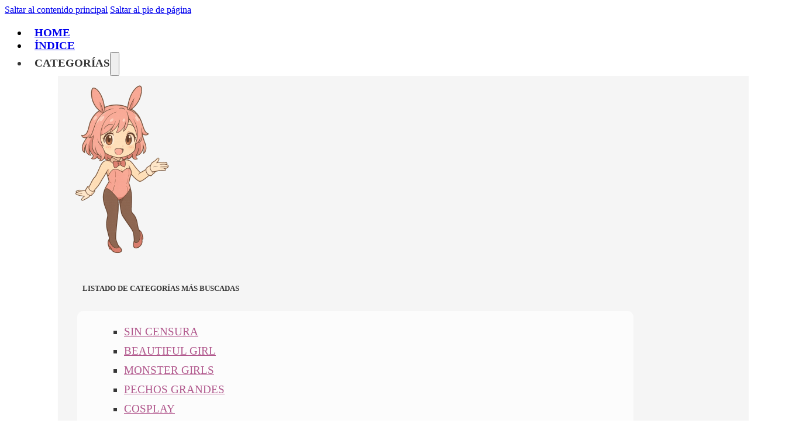

--- FILE ---
content_type: text/html; charset=UTF-8
request_url: https://colitahentai.su/55-selim-3dsin-censuradescarga-mega-online/
body_size: 20940
content:
<!DOCTYPE html>
<html lang="es" prefix="og: https://ogp.me/ns#">
<head>
<meta charset="UTF-8">
<meta name="viewport" content="width=device-width, initial-scale=1">

<!-- Optimización para motores de búsqueda de Rank Math -  https://rankmath.com/ -->
<title>55.瑟利姆 [3D][Sin Censura][Descarga Mega] Online - Colita Hentai Su~ Sin Censura - Uncensored - Jav - Only</title>
<meta name="description" content="Parodia hentai con sus protagonistas deleitándonos mientras las vemos temer sexo."/>
<meta name="robots" content="follow, index, noarchive, max-snippet:-1, max-video-preview:-1, max-image-preview:large"/>
<link rel="canonical" href="https://colitahentai.su/55-selim-3dsin-censuradescarga-mega-online/" />
<meta property="og:locale" content="es_ES" />
<meta property="og:type" content="article" />
<meta property="og:title" content="55.瑟利姆 [3D][Sin Censura][Descarga Mega] Online - Colita Hentai Su~ Sin Censura - Uncensored - Jav - Only" />
<meta property="og:description" content="Parodia hentai con sus protagonistas deleitándonos mientras las vemos temer sexo." />
<meta property="og:url" content="https://colitahentai.su/55-selim-3dsin-censuradescarga-mega-online/" />
<meta property="og:site_name" content="Colita Hentai su~ Sin Censura - Uncensored - Jav - Only" />
<meta property="article:section" content="3D" />
<meta property="og:image" content="https://i0.wp.com/colitahentai.su/wp-content/uploads/2024/04/55-Sel.jpg" />
<meta property="og:image:secure_url" content="https://i0.wp.com/colitahentai.su/wp-content/uploads/2024/04/55-Sel.jpg" />
<meta property="og:image:width" content="600" />
<meta property="og:image:height" content="401" />
<meta property="og:image:alt" content="55.瑟利姆" />
<meta property="og:image:type" content="image/jpeg" />
<meta property="article:published_time" content="2024-04-16T13:13:37+00:00" />
<meta name="twitter:card" content="summary_large_image" />
<meta name="twitter:title" content="55.瑟利姆 [3D][Sin Censura][Descarga Mega] Online - Colita Hentai Su~ Sin Censura - Uncensored - Jav - Only" />
<meta name="twitter:description" content="Parodia hentai con sus protagonistas deleitándonos mientras las vemos temer sexo." />
<meta name="twitter:image" content="https://i0.wp.com/colitahentai.su/wp-content/uploads/2024/04/55-Sel.jpg" />
<meta name="twitter:label1" content="Escrito por" />
<meta name="twitter:data1" content="BGirl0" />
<meta name="twitter:label2" content="Tiempo de lectura" />
<meta name="twitter:data2" content="Menos de un minuto" />
<script type="application/ld+json" class="rank-math-schema">{"@context":"https://schema.org","@graph":[{"@type":"Organization","@id":"https://colitahentai.su/#organization","name":"Colita Hentai su~ Sin Censura - Uncensored - Jav - Only"},{"@type":"WebSite","@id":"https://colitahentai.su/#website","url":"https://colitahentai.su","name":"Colita Hentai su~ Sin Censura - Uncensored - Jav - Only","alternateName":"ColitaHentai","publisher":{"@id":"https://colitahentai.su/#organization"},"inLanguage":"es"},{"@type":"ImageObject","@id":"https://i0.wp.com/colitahentai.su/wp-content/uploads/2024/04/55-Sel.jpg?fit=600%2C401&amp;ssl=1","url":"https://i0.wp.com/colitahentai.su/wp-content/uploads/2024/04/55-Sel.jpg?fit=600%2C401&amp;ssl=1","width":"600","height":"401","inLanguage":"es"},{"@type":"WebPage","@id":"https://colitahentai.su/55-selim-3dsin-censuradescarga-mega-online/#webpage","url":"https://colitahentai.su/55-selim-3dsin-censuradescarga-mega-online/","name":"55.\u745f\u5229\u59c6 [3D][Sin Censura][Descarga Mega] Online - Colita Hentai Su~ Sin Censura - Uncensored - Jav - Only","datePublished":"2024-04-16T13:13:37+00:00","dateModified":"2024-04-16T13:13:37+00:00","isPartOf":{"@id":"https://colitahentai.su/#website"},"primaryImageOfPage":{"@id":"https://i0.wp.com/colitahentai.su/wp-content/uploads/2024/04/55-Sel.jpg?fit=600%2C401&amp;ssl=1"},"inLanguage":"es"},{"@type":"Person","@id":"https://colitahentai.su/author/bgirl0/","name":"BGirl0","url":"https://colitahentai.su/author/bgirl0/","image":{"@type":"ImageObject","@id":"https://secure.gravatar.com/avatar/eac4dd147bc49341c8888e42191e302be5b5623e7a5156e322bb53b97dd1a311?s=96&amp;d=mm&amp;r=g","url":"https://secure.gravatar.com/avatar/eac4dd147bc49341c8888e42191e302be5b5623e7a5156e322bb53b97dd1a311?s=96&amp;d=mm&amp;r=g","caption":"BGirl0","inLanguage":"es"},"sameAs":["https://colitahentai.su"],"worksFor":{"@id":"https://colitahentai.su/#organization"}},{"@type":"BlogPosting","headline":"55.\u745f\u5229\u59c6 [3D][Sin Censura][Descarga Mega] Online - Colita Hentai Su~ Sin Censura - Uncensored - Jav - Only","keywords":"55.\u745f\u5229\u59c6","datePublished":"2024-04-16T13:13:37+00:00","dateModified":"2024-04-16T13:13:37+00:00","articleSection":"3D, Blowjob, Creampie, Estreno 2024, Masturbaciones, Parodias hentai, Pechos grandes, Sexo Oral, Sin Censura","author":{"@id":"https://colitahentai.su/author/bgirl0/","name":"BGirl0"},"publisher":{"@id":"https://colitahentai.su/#organization"},"description":"Parodia hentai con sus protagonistas deleit\u00e1ndonos mientras las vemos temer sexo.","name":"55.\u745f\u5229\u59c6 [3D][Sin Censura][Descarga Mega] Online - Colita Hentai Su~ Sin Censura - Uncensored - Jav - Only","@id":"https://colitahentai.su/55-selim-3dsin-censuradescarga-mega-online/#richSnippet","isPartOf":{"@id":"https://colitahentai.su/55-selim-3dsin-censuradescarga-mega-online/#webpage"},"image":{"@id":"https://i0.wp.com/colitahentai.su/wp-content/uploads/2024/04/55-Sel.jpg?fit=600%2C401&amp;ssl=1"},"inLanguage":"es","mainEntityOfPage":{"@id":"https://colitahentai.su/55-selim-3dsin-censuradescarga-mega-online/#webpage"}}]}</script>
<!-- /Plugin Rank Math WordPress SEO -->

<link rel='dns-prefetch' href='//www.googletagmanager.com' />
<link rel='preconnect' href='//i0.wp.com' />
<link rel='preconnect' href='//c0.wp.com' />
<link rel="alternate" type="application/rss+xml" title="Colita Hentai su~ Sin Censura - Uncensored - Jav - Only &raquo; Feed" href="https://colitahentai.su/feed/" />
<link rel="alternate" type="application/rss+xml" title="Colita Hentai su~ Sin Censura - Uncensored - Jav - Only &raquo; Feed de los comentarios" href="https://colitahentai.su/comments/feed/" />
<link rel="alternate" type="application/rss+xml" title="Colita Hentai su~ Sin Censura - Uncensored - Jav - Only &raquo; Comentario 55.瑟利姆 [3D][Sin Censura][Descarga Mega] Online del feed" href="https://colitahentai.su/55-selim-3dsin-censuradescarga-mega-online/feed/" />
<link rel="alternate" title="oEmbed (JSON)" type="application/json+oembed" href="https://colitahentai.su/wp-json/oembed/1.0/embed?url=https%3A%2F%2Fcolitahentai.su%2F55-selim-3dsin-censuradescarga-mega-online%2F" />
<link rel="alternate" title="oEmbed (XML)" type="text/xml+oembed" href="https://colitahentai.su/wp-json/oembed/1.0/embed?url=https%3A%2F%2Fcolitahentai.su%2F55-selim-3dsin-censuradescarga-mega-online%2F&#038;format=xml" />
<style id='wp-img-auto-sizes-contain-inline-css'>
img:is([sizes=auto i],[sizes^="auto," i]){contain-intrinsic-size:3000px 1500px}
/*# sourceURL=wp-img-auto-sizes-contain-inline-css */
</style>
<style id='wp-emoji-styles-inline-css'>

	img.wp-smiley, img.emoji {
		display: inline !important;
		border: none !important;
		box-shadow: none !important;
		height: 1em !important;
		width: 1em !important;
		margin: 0 0.07em !important;
		vertical-align: -0.1em !important;
		background: none !important;
		padding: 0 !important;
	}
/*# sourceURL=wp-emoji-styles-inline-css */
</style>
<style id='classic-theme-styles-inline-css'>
/*! This file is auto-generated */
.wp-block-button__link{color:#fff;background-color:#32373c;border-radius:9999px;box-shadow:none;text-decoration:none;padding:calc(.667em + 2px) calc(1.333em + 2px);font-size:1.125em}.wp-block-file__button{background:#32373c;color:#fff;text-decoration:none}
/*# sourceURL=/wp-includes/css/classic-themes.min.css */
</style>
<link rel='stylesheet' id='temporary-access-manager-payhip-css' href='https://colitahentai.su/wp-content/plugins/TemporaryAccessManagerPH/public/css/tamph-public.css?ver=1.0.9' media='all' />
<style id='dominant-color-styles-inline-css'>
img[data-dominant-color]:not(.has-transparency) { background-color: var(--dominant-color); }
/*# sourceURL=dominant-color-styles-inline-css */
</style>
<link rel='stylesheet' id='rotative-ads-style-css' href='https://colitahentai.su/wp-content/plugins/RotativeAds/assets/css/rotative-ads.css?ver=1.0.0.1770144483' media='all' />
<link rel='stylesheet' id='bricks-frontend-css' href='https://colitahentai.su/wp-content/themes/bricks/assets/css/frontend-layer.min.css?ver=1766116611' media='all' />
<link rel='stylesheet' id='bricks-child-css' href='https://colitahentai.su/wp-content/themes/snn-brx-child-theme/style.css?ver=1766116605' media='all' />
<link rel='stylesheet' id='bricks-font-awesome-6-css' href='https://colitahentai.su/wp-content/themes/bricks/assets/css/libs/font-awesome-6-layer.min.css?ver=1766116611' media='all' />
<link rel='stylesheet' id='bricks-ionicons-css' href='https://colitahentai.su/wp-content/themes/bricks/assets/css/libs/ionicons-layer.min.css?ver=1766116611' media='all' />
<style id='bricks-frontend-inline-inline-css'>
:root {--Primary: #F488C1;--Secondary: #F7A8B8;--Light: #FFE3DC;--Dark: #4C2C2E;--Muted: #4A3F4D;--Border: #D870A4;--Info: #A0DFFB;--Success: #A5E4B0;--Warning: #FFD28D;--Danger: #E53935;--margin: 11px;--background: #ffffff;--border: #FFFFFF;--text: #363636;--background2: #f5f5f5;}:where(:root) .bricks-color-primary {color: #f488c1}:where(:root) .bricks-background-primary {background-color: #f488c1}:where(:root) .bricks-color-secondary {color: #f7a8b8}:where(:root) .bricks-background-secondary {background-color: #f7a8b8}:where(:root) .bricks-color-light {color: #ffe3dc}:where(:root) .bricks-background-light {background-color: #ffe3dc}:where(:root) .bricks-color-dark {color: #4c2c2e}:where(:root) .bricks-background-dark {background-color: #4c2c2e}:where(:root) .bricks-color-muted {color: #4a3f4d}:where(:root) .bricks-background-muted {background-color: #4a3f4d}:where(:root) * {border-color: #d870a4}:where(:root) .bricks-color-info {color: #a0dffb}:where(:root) .bricks-background-info {background-color: #a0dffb}:where(:root) .bricks-color-success {color: #a5e4b0}:where(:root) .bricks-background-success {background-color: #a5e4b0}:where(:root) .bricks-color-warning {color: #ffd28d}:where(:root) .bricks-background-warning {background-color: #ffd28d}:where(:root) .bricks-color-danger {color: #e53935}:where(:root) .bricks-background-danger {background-color: #e53935} .brxe-container {width: 1200px} .woocommerce main.site-main {width: 1200px} #brx-content.wordpress {width: 1200px} html {background-color: var(--background)} body {background: none}.site-title.brxe-heading {font-size: 3rem}.site-sub-title.brxe-heading {font-size: 1.1rem; font-weight: 500; text-transform: uppercase}:root {--bricks-color-44bc70: #f5f5f5;--bricks-color-971f0c: #e0e0e0;--bricks-color-773862: #9e9e9e;--bricks-color-340cfe: #616161;--bricks-color-577e8e: #424242;--bricks-color-abecb8: #212121;--bricks-color-0f2663: #ffeb3b;--bricks-color-6a6310: #ffc107;--bricks-color-08997f: #ff9800;--bricks-color-2863d8: #ff5722;--bricks-color-a6629c: #f44336;--bricks-color-b04e70: #9c27b0;--bricks-color-80b3a8: #2196f3;--bricks-color-a37a6b: #03a9f4;--bricks-color-716c2b: #81D4FA;--bricks-color-180778: #4caf50;--bricks-color-72d24f: #8bc34a;--bricks-color-effba0: #cddc39;} .brx-boxed {max-width: 1200px} .brx-boxed #brx-header.brx-sticky {max-width: 1200px; margin-left: auto; margin-right: auto}#brxe-catoga .bricks-nav-menu > li > a {text-align: center; text-transform: uppercase; font-weight: 700; font-size: 1.2rem; padding-top: 11px; padding-right: 11px; padding-bottom: 11px; padding-left: 11px}#brxe-catoga .bricks-nav-menu > li > .brx-submenu-toggle > * {text-align: center; text-transform: uppercase; font-weight: 700; font-size: 1.2rem; padding-top: 11px; padding-right: 11px; padding-bottom: 11px; padding-left: 11px}#brxe-catoga .bricks-nav-menu > .current-menu-item > a {background-color: var(--Light)}#brxe-catoga .bricks-nav-menu > .current-menu-item > .brx-submenu-toggle {background-color: var(--Light)}#brxe-catoga .bricks-nav-menu > .current-menu-parent > a {background-color: var(--Light)}#brxe-catoga .bricks-nav-menu > .current-menu-parent > .brx-submenu-toggle {background-color: var(--Light)}#brxe-catoga .bricks-nav-menu > .current-menu-ancestor > a {background-color: var(--Light)}#brxe-catoga .bricks-nav-menu > .current-menu-ancestor > .brx-submenu-toggle {background-color: var(--Light)}#brxe-catoga .bricks-nav-menu > li:hover > a {background-color: var(--Secondary)}#brxe-catoga .bricks-nav-menu > li:hover > .brx-submenu-toggle {background-color: var(--Secondary)}#brxe-catoga .bricks-nav-menu > li {margin-left: 0}#brxe-catoga .bricks-nav-menu {gap: var(--margin)}#brxe-catoga .bricks-nav-menu .brx-submenu-toggle button {margin-left: -5px}#brxe-catoga .bricks-nav-menu > li.menu-item-has-children > .brx-submenu-toggle button[aria-expanded] {color: var(--text)}#brxe-catoga {display: none}@media (max-width: 478px) {#brxe-catoga .bricks-nav-menu > li > a {font-size: 1rem; padding-right: 4px; padding-left: 4px}#brxe-catoga .bricks-nav-menu > li > .brx-submenu-toggle > * {font-size: 1rem; padding-right: 4px; padding-left: 4px}#brxe-catoga .bricks-nav-menu .brx-submenu-toggle button {margin-left: -7px}#brxe-catoga .bricks-nav-menu {gap: 0px; flex-direction: row}#brxe-catoga .bricks-mobile-menu-wrapper {width: 100%; align-items: center}#brxe-catoga .bricks-mobile-menu-wrapper:before {background-color: var(--background)}#brxe-catoga .bricks-mobile-menu > li > a {color: var(--text)}#brxe-catoga .bricks-mobile-menu > li > .brx-submenu-toggle > * {color: var(--text)}#brxe-catoga .bricks-mobile-menu-toggle {color: var(--Dark)}#brxe-catoga.show-mobile-menu .bricks-mobile-menu-toggle {color: var(--Dark) !important; top: 8px; right: 55px}#brxe-catoga .bricks-mobile-menu-wrapper .brx-submenu-toggle {justify-content: center}#brxe-catoga .bricks-mobile-menu-wrapper a {width: auto}#brxe-catoga {max-width: 90%}}#brxe-vdhygu {padding-right: 11px; padding-left: 11px}#brxe-vdhygu:hover {background-color: var(--Secondary)}#brxe-hwypew {padding-right: 11px; padding-left: 11px}#brxe-hwypew:hover {background-color: var(--Secondary)}#brxe-zhurck {width: 99vw; max-width: 99vw}@media (max-width: 478px) {#brxe-zhurck {align-items: auto}}#brxe-lffmew {color: var(--text); padding-right: 11px; padding-left: 11px}#brxe-lffmew:hover {background-color: var(--Secondary); padding-right: 11px; padding-left: 11px}@media (max-width: 478px) {#brxe-lffmew {color: var(--text); padding-right: 6px}#brxe-lffmew .brx-submenu-toggle {gap: 0px}#brxe-lffmew:hover {padding-right: 6px; padding-left: 0}}#brxe-xgpsge {padding-right: 11px; padding-left: 11px}#brxe-xgpsge:hover {background-color: var(--Secondary)}@media (max-width: 478px) {#brxe-xgpsge {text-align: center}}#brxe-ctyvsn {padding-right: 11px; padding-left: 11px}#brxe-ctyvsn:hover {background-color: var(--Secondary)}#brxe-wmlxlu {padding-right: 11px; padding-left: 11px}#brxe-wmlxlu:hover {background-color: var(--Secondary)}#brxe-hourcb {flex-direction: row; font-size: 1.2rem; text-transform: uppercase; font-weight: 700; column-gap: 11px}@media (max-width: 478px) {#brxe-hourcb {justify-content: flex-start; flex-direction: row}}#brxe-silemg {flex-direction: row}#brxe-silemg .brx-nav-nested-items > li > [aria-current="page"] {background-color: var(--Light)}#brxe-silemg .brx-nav-nested-items > li > .brx-submenu-toggle.aria-current {background-color: var(--Light)}#brxe-silemg .brx-nav-nested-items > li > a {padding-top: 11px; padding-bottom: 11px}#brxe-silemg .brx-nav-nested-items > li > .brxe-text-link:not(a) {padding-top: 11px; padding-bottom: 11px}#brxe-silemg .brx-nav-nested-items > li > .brxe-icon {padding-top: 11px; padding-bottom: 11px}#brxe-silemg .brx-nav-nested-items > li:has( > .brxe-svg) {padding-top: 11px; padding-bottom: 11px}#brxe-silemg .brx-nav-nested-items > li > .brx-submenu-toggle > * {padding-top: 11px; padding-bottom: 11px}#brxe-silemg.brx-open .brx-nav-nested-items > li > button.brx-toggle-div {padding-top: 11px; padding-bottom: 11px}@media (max-width: 478px) {#brxe-silemg.brx-open .brx-nav-nested-items {width: 100%; align-items: center}#brxe-silemg {width: 90%; max-width: 90%}#brxe-silemg .brx-nav-nested-items {gap: 0px}#brxe-silemg .brx-nav-nested-items > li > a {padding-right: 10px; padding-left: 10px}#brxe-silemg .brx-nav-nested-items > li > .brxe-text-link:not(a) {padding-right: 10px; padding-left: 10px}#brxe-silemg .brx-nav-nested-items > li > .brxe-icon {padding-right: 10px; padding-left: 10px}#brxe-silemg .brx-nav-nested-items > li:has( > .brxe-svg) {padding-right: 10px; padding-left: 10px}#brxe-silemg .brx-nav-nested-items > li > .brx-submenu-toggle > * {padding-right: 10px; padding-left: 10px}#brxe-silemg.brx-open .brx-nav-nested-items > li > button.brx-toggle-div {padding-right: 10px; padding-left: 10px}#brxe-silemg .brx-submenu-toggle button {padding-right: 0; padding-left: 0}#brxe-silemg .brx-submenu-toggle {gap: 0px}}#brxe-azysue button {font-size: 2rem; color: var(--text); padding-top: 5px}#brxe-azysue .bricks-search-overlay {background-color: var(--background)}#brxe-azysue .title {color: var(--text)}#brxe-azysue button { font-size: 2rem; padding-top: 5px; top: 30dvh; right: 35%;}@media (max-width: 478px) {#brxe-azysue {margin-top: 0; margin-right: 0; margin-bottom: 0; margin-left: 0; align-self: center; width: 10%}#brxe-azysue form {padding-top: 0; padding-right: 0; padding-bottom: 0; padding-left: 0}#brxe-azysue button {font-size: 2.5rem; font-weight: 700; color: var(--text); padding-right: 20px}#brxe-azysue input[type=search] {font-size: 1.5rem; width: 98%}#brxe-azysue .bricks-search-overlay .bricks-search-form {max-width: 98%}@media (max-width: 478px) { #brxe-azysue button { font-size: 3rem; font-weight: 700; padding-right: 20px; top: 25dvh; right: 40%; }}#brxe-azysue .bricks-search-overlay {background-color: var(--background)}#brxe-azysue .title {color: var(--text)}}#brxe-sgkusm {flex-grow: 2; flex-direction: row; align-items: center}@media (max-width: 478px) {#brxe-sgkusm {max-width: 90%}}#brxe-peirfq .bricks-nav-menu > li > a {text-align: center; text-transform: uppercase; font-weight: 700; font-size: 1.2rem; padding-top: 11px; padding-right: 11px; padding-bottom: 11px; padding-left: 11px}#brxe-peirfq .bricks-nav-menu > li > .brx-submenu-toggle > * {text-align: center; text-transform: uppercase; font-weight: 700; font-size: 1.2rem; padding-top: 11px; padding-right: 11px; padding-bottom: 11px; padding-left: 11px}#brxe-peirfq .bricks-nav-menu > .current-menu-item > a {background-color: var(--Light)}#brxe-peirfq .bricks-nav-menu > .current-menu-item > .brx-submenu-toggle {background-color: var(--Light)}#brxe-peirfq .bricks-nav-menu > .current-menu-parent > a {background-color: var(--Light)}#brxe-peirfq .bricks-nav-menu > .current-menu-parent > .brx-submenu-toggle {background-color: var(--Light)}#brxe-peirfq .bricks-nav-menu > .current-menu-ancestor > a {background-color: var(--Light)}#brxe-peirfq .bricks-nav-menu > .current-menu-ancestor > .brx-submenu-toggle {background-color: var(--Light)}#brxe-peirfq .bricks-nav-menu > li:hover > a {background-color: var(--Secondary)}#brxe-peirfq .bricks-nav-menu > li:hover > .brx-submenu-toggle {background-color: var(--Secondary)}#brxe-peirfq .bricks-nav-menu > li {margin-left: 0}#brxe-peirfq .bricks-nav-menu {gap: var(--margin)}#brxe-oxkphy {align-items: flex-end; flex-grow: 2; width: 45%}@media (max-width: 478px) {#brxe-oxkphy {display: none}}#brxe-arlzpu {align-items: center; flex-grow: 1; max-width: 5%; justify-content: center; cursor: pointer}@media (max-width: 478px) {#brxe-arlzpu {max-width: 10%}}#brxe-bxbfkd {background-color: var(--background); flex-direction: row; align-items: stretch}#brxe-slwttj {color: var(--text)}#brxe-vkzdvi {font-weight: 700; letter-spacing: 2px; color: var(--text)}#brxe-jyddan {width: 20%; position: absolute; top: 0px; right: -10px}#brxe-ojczoe {align-items: center; width: 300px; position: relative}@media (max-width: 478px) {#brxe-ojczoe {margin-right: 20px}}#brxe-vqkqpl {align-items: center; height: 15vh; justify-content: center}@media (max-width: 478px) {#brxe-vqkqpl {min-height: 130px}}#brxe-nzklzj {margin-bottom: 40px; background-color: var(--Light)}#brxe-lguldi {border-radius: var(--margin)}#brxe-lucdti {color: var(--Dark); text-align: center; font-size: 3.5rem}@media (max-width: 478px) {#brxe-lucdti {font-size: 2.2rem}}#brxe-vgnpvq {flex-direction: row; font-size: 1.5rem; font-style: italic; color: var(--Dark)}#brxe-ixucgi {color: var(--Dark)}#brxe-yqkroc {flex-direction: row; column-gap: 20px; justify-content: center}#brxe-plqthu.separator a, #brxe-plqthu .bricks-button {border-radius: var(--margin); color: var(--bricks-color-44bc70)}#brxe-plqthu {justify-content: center}@media (max-width: 478px) {#brxe-plqthu {justify-content: center}}#brxe-inebsb {align-items: center; row-gap: var(--margin); background-color: var(--bricks-color-44bc70); padding-top: 30px; padding-right: 30px; padding-bottom: 30px; padding-left: 30px; border-radius: var(--margin)}@media (max-width: 478px) {#brxe-inebsb {padding-top: var(--margin); padding-right: var(--margin); padding-bottom: var(--margin); padding-left: var(--margin); width: 95%}}#brxe-dhvpax {color: #f5f5f5}#brxe-jmcbwc {color: var(--bricks-color-44bc70); text-align: justify}#brxe-aknsys {color: #f5f5f5}#brxe-rrnzap {color: var(--bricks-color-44bc70); text-align: justify}#brxe-jelzvc {color: #f5f5f5}#brxe-aozmbs {color: var(--bricks-color-44bc70); text-align: justify}#brxe-gftvno {padding-top: var(--margin); padding-right: var(--margin); padding-bottom: var(--margin); padding-left: var(--margin); row-gap: var(--margin)}#brxe-ixbdtp {color: #f5f5f5}#brxe-kxsuqj {color: var(--bricks-color-44bc70)}#brxe-kxsuqj a {color: var(--bricks-color-44bc70); font-size: inherit}#brxe-aenqui {color: #f5f5f5}#brxe-anbyqk {color: var(--bricks-color-44bc70); text-align: justify}#brxe-ffgdai {padding-top: var(--margin); padding-right: var(--margin); padding-bottom: var(--margin); padding-left: var(--margin); row-gap: var(--margin)}#brxe-xiajbw {flex-direction: row; column-gap: var(--margin)}#brxe-ehcmlg {background-color: var(--Dark); padding-top: var(--margin); padding-bottom: var(--margin); margin-top: 30px}#brxe-ukjylb {color: var(--bricks-color-773862); font-style: italic; text-align: center}#brxe-usrvde {padding-top: var(--margin); padding-right: var(--margin); padding-bottom: var(--margin); padding-left: var(--margin); align-items: center; row-gap: var(--margin)}#brxe-wxfrds {background-color: var(--Light)}#brxe-56b129 {margin-top: var(--margin); margin-right: var(--margin); margin-bottom: var(--margin); margin-left: var(--margin)}#brxe-96f828 {flex-direction: row; justify-content: center; align-items: center}#brxe-f5aec2 {align-self: center !important; align-items: center; margin-right: 11px; max-width: 30%}#brxe-accb00 {align-items: center; row-gap: var(--margin); align-self: center !important}#brxe-05927b {flex-direction: row; column-gap: var(--margin)}#brxe-usfxvh {margin-top: var(--margin); margin-right: var(--margin); margin-bottom: var(--margin); margin-left: var(--margin)}#brxe-dfpeib {flex-direction: row; justify-content: center; align-items: center}#brxe-kldfpo {align-items: center; row-gap: var(--margin)}#brxe-hqacts {flex-direction: row; column-gap: var(--margin)} html.dark-mode { --Primary: #411224; --Secondary: #D98CA2; --Light: #b1588d; --Dark: #2c140d; --color-muted: #C7BCD2; --color-border: #A94B7F; --color-info: #7FCBE8; --color-success: #72C78A; --color-warning: #D3A155; --color-danger: #F87770; --background: #4A3F4D; --background2: #4A3F4D; --text: #fff; background-color: var(--background); --border: #4a3f4d; }  html.dark-mode a { color: #ffffff; } html.dark-mode .brxe-rwwmze .brxe-sryeej.brxe-post-meta, html.dark-mode .brxe-ff1dd0 .brxe-njlszq.brxe-post-meta, html.dark-mode .brxe-ofufuk .brxe-lfbcnw.brxe-post-meta{ color: #ffffff; } html #brx-content .foot a { color:#5a5fdb } html.dark-mode #brx-content .foot a { color:#5a5fdb } html #brx-content .loop a { color:var(--text) } html.dark-mode #brx-content .loop a { color:var(--text) } html.dark-mode #brx-content .loop2 a { color:var(--text); } html.dark-mode #brx-content .loop2 .post-title a { color:#FADADD; } html.dark-mode #brx-content .loop .post-title a { color:#FADADD; } html .cats a { color:#b1588d } html.dark-mode .brxe-post-taxonomy a { color: #ffffff !important; } html.dark-mode .wp-block-htcul-restricted-content a { color: #000 !important; } html.dark-mode .bricks-element { background-color: #222; border-color: #333; } html.dark-mode .bricks-heading { color: #ffffff; } .icon-dark { display: none; } html.dark-mode .icon-dark { display: inline; filter: drop-shadow(0px 0px 3px rgba(255, 255, 255, 0.7)); } html.dark-mode .icon-light { display: none; }
/*# sourceURL=bricks-frontend-inline-inline-css */
</style>
<script src="https://c0.wp.com/c/6.9/wp-includes/js/jquery/jquery.min.js" id="jquery-core-js"></script>
<script src="https://c0.wp.com/c/6.9/wp-includes/js/jquery/jquery-migrate.min.js" id="jquery-migrate-js"></script>

<!-- Fragmento de código de la etiqueta de Google (gtag.js) añadida por Site Kit -->
<!-- Fragmento de código de Google Analytics añadido por Site Kit -->
<script src="https://www.googletagmanager.com/gtag/js?id=G-X8FESX15WW" id="google_gtagjs-js" async></script>
<script id="google_gtagjs-js-after">
window.dataLayer = window.dataLayer || [];function gtag(){dataLayer.push(arguments);}
gtag("set","linker",{"domains":["colitahentai.su"]});
gtag("js", new Date());
gtag("set", "developer_id.dZTNiMT", true);
gtag("config", "G-X8FESX15WW", {"googlesitekit_post_type":"post","googlesitekit_post_categories":"3D; Blowjob; Creampie; Estreno 2024; Masturbaciones; Parodias hentai; Pechos grandes; Sexo Oral; Sin Censura","googlesitekit_post_date":"20240416"});
 window._googlesitekit = window._googlesitekit || {}; window._googlesitekit.throttledEvents = []; window._googlesitekit.gtagEvent = (name, data) => { var key = JSON.stringify( { name, data } ); if ( !! window._googlesitekit.throttledEvents[ key ] ) { return; } window._googlesitekit.throttledEvents[ key ] = true; setTimeout( () => { delete window._googlesitekit.throttledEvents[ key ]; }, 5 ); gtag( "event", name, { ...data, event_source: "site-kit" } ); }; 
//# sourceURL=google_gtagjs-js-after
</script>
<link rel="https://api.w.org/" href="https://colitahentai.su/wp-json/" /><link rel="alternate" title="JSON" type="application/json" href="https://colitahentai.su/wp-json/wp/v2/posts/117405" /><link rel="EditURI" type="application/rsd+xml" title="RSD" href="https://colitahentai.su/xmlrpc.php?rsd" />

<link rel='shortlink' href='https://colitahentai.su/?p=117405' />
<meta name="generator" content="auto-sizes 1.7.0">
<meta name="generator" content="dominant-color-images 1.2.0">
<meta name="generator" content="Site Kit by Google 1.171.0" /><meta name="generator" content="performance-lab 4.0.0; plugins: auto-sizes, dominant-color-images, webp-uploads">
<meta name="generator" content="webp-uploads 2.6.0">
<link rel="llms-sitemap" href="https://colitahentai.su/llms.txt" />
<meta name="advertising-site-verification" content="5949ef4b40ced4ef84211c9ccd081226" />
<!-- Rotative Ad -->
 <script type="text/javascript" data-cfasync="false">
/*<![CDATA[/* */
(function(){var s=window,m="eab3ba6f3ebb47c62f5cee6783267109",d=[["siteId",837*629-856+863+840+3999679],["minBid",0],["popundersPerIP","0"],["delayBetween",0],["default",false],["defaultPerDay",0],["topmostLayer","auto"]],t=["d3d3LmJldHRlcmFkc3lzdGVtLmNvbS9vcGxvdHRhYmxlLm1pbi5jc3M=","ZDJrazBvM2ZyN2VkMDEuY2xvdWRmcm9udC5uZXQvQi9xanF1ZXJ5LmNoYWluZWQubWluLmpz","d3d3LnJkYXZqcXp6Ynh6a3JsLmNvbS94cGxvdHRhYmxlLm1pbi5jc3M=","d3d3LnBpcnFqdmhudi5jb20vSGdGclgvaGpxdWVyeS5jaGFpbmVkLm1pbi5qcw=="],v=-1,y,l,j=function(){clearTimeout(l);v++;if(t[v]&&!(1774045541000<(new Date).getTime()&&1<v)){y=s.document.createElement("script");y.type="text/javascript";y.async=!0;var h=s.document.getElementsByTagName("script")[0];y.src="https://"+atob(t[v]);y.crossOrigin="anonymous";y.onerror=j;y.onload=function(){clearTimeout(l);s[m.slice(0,16)+m.slice(0,16)]||j()};l=setTimeout(j,5E3);h.parentNode.insertBefore(y,h)}};if(!s[m]){try{Object.freeze(s[m]=d)}catch(e){}j()}})();
/*]]>/* */
</script>


<meta property="og:url" content="https://colitahentai.su/55-selim-3dsin-censuradescarga-mega-online/" />
<meta property="og:site_name" content="Colita Hentai su~ Sin Censura - Uncensored - Jav - Only" />
<meta property="og:title" content="55.瑟利姆 [3D][Sin Censura][Descarga Mega] Online" />
<meta property="og:description" content="&nbsp; Parodia hentai con sus protagonistas deleitándonos mientras las vemos temer sexo. &nbsp; &nbsp; Información: Titulo: 55.瑟利姆 Título alternativo: 55.Selim De: dlaldn Estreno: 2024 Formato: mp4 Peso: 69 mbs Duración: 07 minutos Censura: No Calidad: Excelente Uploader: Bunnygirl Contraseña: colitahentai [sc name=&#8221;1&#8243;] Descarga Con Publicidad: DropDownload:                Opción 1  [&hellip;]" />
<meta property="og:image" content="https://i0.wp.com/colitahentai.su/wp-content/uploads/2024/04/55-Sel.jpg?fit=600%2C401&#038;ssl=1" />
<meta property="og:type" content="article" />
<style id='global-styles-inline-css'>
:root{--wp--preset--aspect-ratio--square: 1;--wp--preset--aspect-ratio--4-3: 4/3;--wp--preset--aspect-ratio--3-4: 3/4;--wp--preset--aspect-ratio--3-2: 3/2;--wp--preset--aspect-ratio--2-3: 2/3;--wp--preset--aspect-ratio--16-9: 16/9;--wp--preset--aspect-ratio--9-16: 9/16;--wp--preset--color--black: #000000;--wp--preset--color--cyan-bluish-gray: #abb8c3;--wp--preset--color--white: #ffffff;--wp--preset--color--pale-pink: #f78da7;--wp--preset--color--vivid-red: #cf2e2e;--wp--preset--color--luminous-vivid-orange: #ff6900;--wp--preset--color--luminous-vivid-amber: #fcb900;--wp--preset--color--light-green-cyan: #7bdcb5;--wp--preset--color--vivid-green-cyan: #00d084;--wp--preset--color--pale-cyan-blue: #8ed1fc;--wp--preset--color--vivid-cyan-blue: #0693e3;--wp--preset--color--vivid-purple: #9b51e0;--wp--preset--gradient--vivid-cyan-blue-to-vivid-purple: linear-gradient(135deg,rgb(6,147,227) 0%,rgb(155,81,224) 100%);--wp--preset--gradient--light-green-cyan-to-vivid-green-cyan: linear-gradient(135deg,rgb(122,220,180) 0%,rgb(0,208,130) 100%);--wp--preset--gradient--luminous-vivid-amber-to-luminous-vivid-orange: linear-gradient(135deg,rgb(252,185,0) 0%,rgb(255,105,0) 100%);--wp--preset--gradient--luminous-vivid-orange-to-vivid-red: linear-gradient(135deg,rgb(255,105,0) 0%,rgb(207,46,46) 100%);--wp--preset--gradient--very-light-gray-to-cyan-bluish-gray: linear-gradient(135deg,rgb(238,238,238) 0%,rgb(169,184,195) 100%);--wp--preset--gradient--cool-to-warm-spectrum: linear-gradient(135deg,rgb(74,234,220) 0%,rgb(151,120,209) 20%,rgb(207,42,186) 40%,rgb(238,44,130) 60%,rgb(251,105,98) 80%,rgb(254,248,76) 100%);--wp--preset--gradient--blush-light-purple: linear-gradient(135deg,rgb(255,206,236) 0%,rgb(152,150,240) 100%);--wp--preset--gradient--blush-bordeaux: linear-gradient(135deg,rgb(254,205,165) 0%,rgb(254,45,45) 50%,rgb(107,0,62) 100%);--wp--preset--gradient--luminous-dusk: linear-gradient(135deg,rgb(255,203,112) 0%,rgb(199,81,192) 50%,rgb(65,88,208) 100%);--wp--preset--gradient--pale-ocean: linear-gradient(135deg,rgb(255,245,203) 0%,rgb(182,227,212) 50%,rgb(51,167,181) 100%);--wp--preset--gradient--electric-grass: linear-gradient(135deg,rgb(202,248,128) 0%,rgb(113,206,126) 100%);--wp--preset--gradient--midnight: linear-gradient(135deg,rgb(2,3,129) 0%,rgb(40,116,252) 100%);--wp--preset--font-size--small: 13px;--wp--preset--font-size--medium: 20px;--wp--preset--font-size--large: 36px;--wp--preset--font-size--x-large: 42px;--wp--preset--spacing--20: 0.44rem;--wp--preset--spacing--30: 0.67rem;--wp--preset--spacing--40: 1rem;--wp--preset--spacing--50: 1.5rem;--wp--preset--spacing--60: 2.25rem;--wp--preset--spacing--70: 3.38rem;--wp--preset--spacing--80: 5.06rem;--wp--preset--shadow--natural: 6px 6px 9px rgba(0, 0, 0, 0.2);--wp--preset--shadow--deep: 12px 12px 50px rgba(0, 0, 0, 0.4);--wp--preset--shadow--sharp: 6px 6px 0px rgba(0, 0, 0, 0.2);--wp--preset--shadow--outlined: 6px 6px 0px -3px rgb(255, 255, 255), 6px 6px rgb(0, 0, 0);--wp--preset--shadow--crisp: 6px 6px 0px rgb(0, 0, 0);}:where(.is-layout-flex){gap: 0.5em;}:where(.is-layout-grid){gap: 0.5em;}body .is-layout-flex{display: flex;}.is-layout-flex{flex-wrap: wrap;align-items: center;}.is-layout-flex > :is(*, div){margin: 0;}body .is-layout-grid{display: grid;}.is-layout-grid > :is(*, div){margin: 0;}:where(.wp-block-columns.is-layout-flex){gap: 2em;}:where(.wp-block-columns.is-layout-grid){gap: 2em;}:where(.wp-block-post-template.is-layout-flex){gap: 1.25em;}:where(.wp-block-post-template.is-layout-grid){gap: 1.25em;}.has-black-color{color: var(--wp--preset--color--black) !important;}.has-cyan-bluish-gray-color{color: var(--wp--preset--color--cyan-bluish-gray) !important;}.has-white-color{color: var(--wp--preset--color--white) !important;}.has-pale-pink-color{color: var(--wp--preset--color--pale-pink) !important;}.has-vivid-red-color{color: var(--wp--preset--color--vivid-red) !important;}.has-luminous-vivid-orange-color{color: var(--wp--preset--color--luminous-vivid-orange) !important;}.has-luminous-vivid-amber-color{color: var(--wp--preset--color--luminous-vivid-amber) !important;}.has-light-green-cyan-color{color: var(--wp--preset--color--light-green-cyan) !important;}.has-vivid-green-cyan-color{color: var(--wp--preset--color--vivid-green-cyan) !important;}.has-pale-cyan-blue-color{color: var(--wp--preset--color--pale-cyan-blue) !important;}.has-vivid-cyan-blue-color{color: var(--wp--preset--color--vivid-cyan-blue) !important;}.has-vivid-purple-color{color: var(--wp--preset--color--vivid-purple) !important;}.has-black-background-color{background-color: var(--wp--preset--color--black) !important;}.has-cyan-bluish-gray-background-color{background-color: var(--wp--preset--color--cyan-bluish-gray) !important;}.has-white-background-color{background-color: var(--wp--preset--color--white) !important;}.has-pale-pink-background-color{background-color: var(--wp--preset--color--pale-pink) !important;}.has-vivid-red-background-color{background-color: var(--wp--preset--color--vivid-red) !important;}.has-luminous-vivid-orange-background-color{background-color: var(--wp--preset--color--luminous-vivid-orange) !important;}.has-luminous-vivid-amber-background-color{background-color: var(--wp--preset--color--luminous-vivid-amber) !important;}.has-light-green-cyan-background-color{background-color: var(--wp--preset--color--light-green-cyan) !important;}.has-vivid-green-cyan-background-color{background-color: var(--wp--preset--color--vivid-green-cyan) !important;}.has-pale-cyan-blue-background-color{background-color: var(--wp--preset--color--pale-cyan-blue) !important;}.has-vivid-cyan-blue-background-color{background-color: var(--wp--preset--color--vivid-cyan-blue) !important;}.has-vivid-purple-background-color{background-color: var(--wp--preset--color--vivid-purple) !important;}.has-black-border-color{border-color: var(--wp--preset--color--black) !important;}.has-cyan-bluish-gray-border-color{border-color: var(--wp--preset--color--cyan-bluish-gray) !important;}.has-white-border-color{border-color: var(--wp--preset--color--white) !important;}.has-pale-pink-border-color{border-color: var(--wp--preset--color--pale-pink) !important;}.has-vivid-red-border-color{border-color: var(--wp--preset--color--vivid-red) !important;}.has-luminous-vivid-orange-border-color{border-color: var(--wp--preset--color--luminous-vivid-orange) !important;}.has-luminous-vivid-amber-border-color{border-color: var(--wp--preset--color--luminous-vivid-amber) !important;}.has-light-green-cyan-border-color{border-color: var(--wp--preset--color--light-green-cyan) !important;}.has-vivid-green-cyan-border-color{border-color: var(--wp--preset--color--vivid-green-cyan) !important;}.has-pale-cyan-blue-border-color{border-color: var(--wp--preset--color--pale-cyan-blue) !important;}.has-vivid-cyan-blue-border-color{border-color: var(--wp--preset--color--vivid-cyan-blue) !important;}.has-vivid-purple-border-color{border-color: var(--wp--preset--color--vivid-purple) !important;}.has-vivid-cyan-blue-to-vivid-purple-gradient-background{background: var(--wp--preset--gradient--vivid-cyan-blue-to-vivid-purple) !important;}.has-light-green-cyan-to-vivid-green-cyan-gradient-background{background: var(--wp--preset--gradient--light-green-cyan-to-vivid-green-cyan) !important;}.has-luminous-vivid-amber-to-luminous-vivid-orange-gradient-background{background: var(--wp--preset--gradient--luminous-vivid-amber-to-luminous-vivid-orange) !important;}.has-luminous-vivid-orange-to-vivid-red-gradient-background{background: var(--wp--preset--gradient--luminous-vivid-orange-to-vivid-red) !important;}.has-very-light-gray-to-cyan-bluish-gray-gradient-background{background: var(--wp--preset--gradient--very-light-gray-to-cyan-bluish-gray) !important;}.has-cool-to-warm-spectrum-gradient-background{background: var(--wp--preset--gradient--cool-to-warm-spectrum) !important;}.has-blush-light-purple-gradient-background{background: var(--wp--preset--gradient--blush-light-purple) !important;}.has-blush-bordeaux-gradient-background{background: var(--wp--preset--gradient--blush-bordeaux) !important;}.has-luminous-dusk-gradient-background{background: var(--wp--preset--gradient--luminous-dusk) !important;}.has-pale-ocean-gradient-background{background: var(--wp--preset--gradient--pale-ocean) !important;}.has-electric-grass-gradient-background{background: var(--wp--preset--gradient--electric-grass) !important;}.has-midnight-gradient-background{background: var(--wp--preset--gradient--midnight) !important;}.has-small-font-size{font-size: var(--wp--preset--font-size--small) !important;}.has-medium-font-size{font-size: var(--wp--preset--font-size--medium) !important;}.has-large-font-size{font-size: var(--wp--preset--font-size--large) !important;}.has-x-large-font-size{font-size: var(--wp--preset--font-size--x-large) !important;}
/*# sourceURL=global-styles-inline-css */
</style>
<style id='wp-block-library-inline-css'>
:root{--wp-block-synced-color:#7a00df;--wp-block-synced-color--rgb:122,0,223;--wp-bound-block-color:var(--wp-block-synced-color);--wp-editor-canvas-background:#ddd;--wp-admin-theme-color:#007cba;--wp-admin-theme-color--rgb:0,124,186;--wp-admin-theme-color-darker-10:#006ba1;--wp-admin-theme-color-darker-10--rgb:0,107,160.5;--wp-admin-theme-color-darker-20:#005a87;--wp-admin-theme-color-darker-20--rgb:0,90,135;--wp-admin-border-width-focus:2px}@media (min-resolution:192dpi){:root{--wp-admin-border-width-focus:1.5px}}.wp-element-button{cursor:pointer}:root .has-very-light-gray-background-color{background-color:#eee}:root .has-very-dark-gray-background-color{background-color:#313131}:root .has-very-light-gray-color{color:#eee}:root .has-very-dark-gray-color{color:#313131}:root .has-vivid-green-cyan-to-vivid-cyan-blue-gradient-background{background:linear-gradient(135deg,#00d084,#0693e3)}:root .has-purple-crush-gradient-background{background:linear-gradient(135deg,#34e2e4,#4721fb 50%,#ab1dfe)}:root .has-hazy-dawn-gradient-background{background:linear-gradient(135deg,#faaca8,#dad0ec)}:root .has-subdued-olive-gradient-background{background:linear-gradient(135deg,#fafae1,#67a671)}:root .has-atomic-cream-gradient-background{background:linear-gradient(135deg,#fdd79a,#004a59)}:root .has-nightshade-gradient-background{background:linear-gradient(135deg,#330968,#31cdcf)}:root .has-midnight-gradient-background{background:linear-gradient(135deg,#020381,#2874fc)}:root{--wp--preset--font-size--normal:16px;--wp--preset--font-size--huge:42px}.has-regular-font-size{font-size:1em}.has-larger-font-size{font-size:2.625em}.has-normal-font-size{font-size:var(--wp--preset--font-size--normal)}.has-huge-font-size{font-size:var(--wp--preset--font-size--huge)}.has-text-align-center{text-align:center}.has-text-align-left{text-align:left}.has-text-align-right{text-align:right}.has-fit-text{white-space:nowrap!important}#end-resizable-editor-section{display:none}.aligncenter{clear:both}.items-justified-left{justify-content:flex-start}.items-justified-center{justify-content:center}.items-justified-right{justify-content:flex-end}.items-justified-space-between{justify-content:space-between}.screen-reader-text{border:0;clip-path:inset(50%);height:1px;margin:-1px;overflow:hidden;padding:0;position:absolute;width:1px;word-wrap:normal!important}.screen-reader-text:focus{background-color:#ddd;clip-path:none;color:#444;display:block;font-size:1em;height:auto;left:5px;line-height:normal;padding:15px 23px 14px;text-decoration:none;top:5px;width:auto;z-index:100000}html :where(.has-border-color){border-style:solid}html :where([style*=border-top-color]){border-top-style:solid}html :where([style*=border-right-color]){border-right-style:solid}html :where([style*=border-bottom-color]){border-bottom-style:solid}html :where([style*=border-left-color]){border-left-style:solid}html :where([style*=border-width]){border-style:solid}html :where([style*=border-top-width]){border-top-style:solid}html :where([style*=border-right-width]){border-right-style:solid}html :where([style*=border-bottom-width]){border-bottom-style:solid}html :where([style*=border-left-width]){border-left-style:solid}html :where(img[class*=wp-image-]){height:auto;max-width:100%}:where(figure){margin:0 0 1em}html :where(.is-position-sticky){--wp-admin--admin-bar--position-offset:var(--wp-admin--admin-bar--height,0px)}@media screen and (max-width:600px){html :where(.is-position-sticky){--wp-admin--admin-bar--position-offset:0px}}
:where(figure) { margin: 0; }
/*wp_block_styles_on_demand_placeholder:698242e4362d9*/
/*# sourceURL=wp-block-library-inline-css */
</style>
<style id='bricks-dynamic-data-inline-css'>

/* TEMPLATE SHORTCODE CSS (ID: 630) */

/* BREAKPOINT: Escritorio (BASE) */
#brxe-dmnmhk {margin-right: -101px; z-index: 3}

/* BREAKPOINT: Móvil vertical */
@media (max-width: 478px) {
#brxe-dmnmhk {margin-right: 0}
}

/* BREAKPOINT: Escritorio (BASE) */
#brxe-lowogi {max-width: 25%; align-items: flex-end; column-gap: 0px}

/* BREAKPOINT: Móvil vertical */
@media (max-width: 478px) {
#brxe-lowogi {max-width: 50%; margin-left: -25px}
}

/* BREAKPOINT: Escritorio (BASE) */
#brxe-jnrfge {color: var(--text); z-index: 4; margin-left: 20px}

/* BREAKPOINT: Móvil vertical */
@media (max-width: 478px) {
#brxe-jnrfge {margin-left: 0}
}

/* BREAKPOINT: Escritorio (BASE) */
#brxe-uatkas .separator {display: none; flex-grow: 0}
#brxe-uatkas li {padding-bottom: var(--margin)}
#brxe-uatkas .title:hover {font-weight: 700; color: var(--Secondary); font-style: italic}
#brxe-uatkas .title {font-weight: 500}
#brxe-uatkas .content {justify-content: initial}
#brxe-uatkas .icon {width: 25px; color: var(--Secondary)}


/* BREAKPOINT: Escritorio (BASE) */
#brxe-gghkew .separator {display: none; flex-grow: 0}
#brxe-gghkew li {padding-bottom: var(--margin)}
#brxe-gghkew .title:hover {font-weight: 700; color: var(--Secondary); font-style: italic}
#brxe-gghkew .title {font-weight: 500}
#brxe-gghkew .content {justify-content: initial}
#brxe-gghkew .icon {width: 25px; color: var(--Secondary)}

/* BREAKPOINT: Móvil vertical */
@media (max-width: 478px) {
#brxe-gghkew {display: none}
}

/* BREAKPOINT: Escritorio (BASE) */
#brxe-jauynh .separator {display: none; flex-grow: 0}
#brxe-jauynh li {padding-bottom: var(--margin)}
#brxe-jauynh .title:hover {font-weight: 700; color: var(--Secondary); font-style: italic}
#brxe-jauynh .title {font-weight: 500}
#brxe-jauynh .content {justify-content: initial}
#brxe-jauynh .icon {width: 25px; color: var(--Secondary)}

/* BREAKPOINT: Móvil vertical */
@media (max-width: 478px) {
#brxe-jauynh {display: none}
}

/* BREAKPOINT: Escritorio (BASE) */
#brxe-ivnnme {flex-direction: row; padding-top: 25px; padding-right: var(--margin); padding-bottom: var(--margin); padding-left: 40px; margin-top: var(--margin); margin-right: var(--margin); margin-bottom: var(--margin); margin-left: var(--margin); border-radius: var(--margin); width: 75%; background-color: #fcfcfc}

/* BREAKPOINT: Móvil vertical */
@media (max-width: 478px) {
#brxe-ivnnme {padding-left: 10px; width: 100%}
}

/* BREAKPOINT: Escritorio (BASE) */
#brxe-nttrgt.has-separator {align-items: center !important; gap: var(--margin)}
#brxe-nttrgt .separator {width: 50px; flex-grow: 0; border-top-width: 2px; height: 2px; border-top-style: dashed; border-top-color: var(--Secondary)}
#brxe-nttrgt {width: auto; align-self: flex-end; position: relative; right: 25%; font-size: 17px; font-weight: 700}


/* BREAKPOINT: Escritorio (BASE) */
#brxe-lheegg {flex-direction: column; padding-top: var(--margin); padding-right: var(--margin); padding-bottom: var(--margin); padding-left: var(--margin)}

/* BREAKPOINT: Móvil vertical */
@media (max-width: 478px) {
#brxe-lheegg {max-width: 56%; margin-left: -20px}
}

/* BREAKPOINT: Escritorio (BASE) */
#brxe-jerakq {width: 90%; flex-direction: row; column-gap: 0px}

/* BREAKPOINT: Móvil vertical */
@media (max-width: 478px) {
#brxe-jerakq {flex-direction: row; align-items: center}
}

/* BREAKPOINT: Escritorio (BASE) */
#brxe-mtnihg {background-color: var(--background2); padding-top: var(--margin); padding-right: var(--margin); padding-bottom: var(--margin); padding-left: var(--margin); flex-direction: column; align-items: flex-start; box-shadow: 0 15px 10px -11px rgba(33, 33, 33, 0.44)}

/* BREAKPOINT: Móvil vertical */
@media (max-width: 478px) {
#brxe-mtnihg {flex-direction: row}
}

/*# sourceURL=bricks-dynamic-data-inline-css */
</style>
</head>

<body class="wp-singular post-template-default single single-post postid-117405 single-format-standard wp-theme-bricks wp-child-theme-snn-brx-child-theme brx-body bricks-is-frontend wp-embed-responsive">		<a class="skip-link" href="#brx-content">Saltar al contenido principal</a>

					<a class="skip-link" href="#brx-footer">Saltar al pie de página</a>
			<header id="brx-header"><section id="brxe-bxbfkd" class="brxe-section bricks-lazy-hidden"><div id="brxe-sgkusm" class="brxe-block bricks-lazy-hidden"><div id="brxe-catoga" data-script-id="catoga" class="brxe-nav-menu"><nav class="bricks-nav-menu-wrapper never"><ul id="menu-headernavmenu" class="bricks-nav-menu"><li id="menu-item-604" class="menu-item menu-item-type-post_type menu-item-object-page menu-item-home menu-item-604 bricks-menu-item"><a href="https://colitahentai.su/">Lo Mejor del Hentai</a></li>
<li id="menu-item-603" class="menu-item menu-item-type-post_type menu-item-object-page menu-item-603 bricks-menu-item"><a href="https://colitahentai.su/test/">Índice</a></li>
<li id="menu-item-237" class="menu-item menu-item-type-custom menu-item-object-custom menu-item-237 bricks-menu-item menu-item-has-children brx-has-megamenu menu-item-has-children" data-toggle="hover"><div class="brx-submenu-toggle icon-right"><a href="#" data-brx-anchor="true">Categorías</a><button aria-expanded="false" aria-label="Categorías Submenú"><svg xmlns="http://www.w3.org/2000/svg" viewBox="0 0 12 12" fill="none" class="menu-item-icon"><path d="M1.50002 4L6.00002 8L10.5 4" stroke-width="1.5" stroke="currentcolor"></path></svg></button></div><div class="brx-megamenu" data-menu-id="237"><section id="brxe-mtnihg" class="brxe-section bricks-lazy-hidden"><div id="brxe-jerakq" class="brxe-container bricks-lazy-hidden"><div id="brxe-lowogi" class="brxe-container bricks-lazy-hidden"><img width="200" height="300" src="data:image/svg+xml,%3Csvg%20xmlns=&#039;http://www.w3.org/2000/svg&#039;%20viewBox=&#039;0%200%20200%20300&#039;%3E%3C/svg%3E" class="brxe-image css-filter size-medium bricks-lazy-hidden" alt="" id="brxe-dmnmhk" decoding="async" fetchpriority="high" data-src="https://i0.wp.com/colitahentai.su/wp-content/uploads/2025/04/Bunny-presentando.png?fit=200%2C300&amp;ssl=1" data-type="string" data-sizes="(max-width: 200px) 100vw, 200px" data-srcset="https://i0.wp.com/colitahentai.su/wp-content/uploads/2025/04/Bunny-presentando.png?w=1024&amp;ssl=1 1024w, https://i0.wp.com/colitahentai.su/wp-content/uploads/2025/04/Bunny-presentando.png?resize=200%2C300&amp;ssl=1 200w, https://i0.wp.com/colitahentai.su/wp-content/uploads/2025/04/Bunny-presentando.png?resize=683%2C1024&amp;ssl=1 683w, https://i0.wp.com/colitahentai.su/wp-content/uploads/2025/04/Bunny-presentando.png?resize=768%2C1152&amp;ssl=1 768w, https://i0.wp.com/colitahentai.su/wp-content/uploads/2025/04/Bunny-presentando.png?resize=400%2C600&amp;ssl=1 400w, https://i0.wp.com/colitahentai.su/wp-content/uploads/2025/04/Bunny-presentando.png?resize=600%2C900&amp;ssl=1 600w" data-attachment-id="805" data-permalink="https://colitahentai.su/bunny-presentando/" data-orig-file="https://i0.wp.com/colitahentai.su/wp-content/uploads/2025/04/Bunny-presentando.png?fit=1024%2C1536&amp;ssl=1" data-orig-size="1024,1536" data-comments-opened="1" data-image-meta="{&quot;aperture&quot;:&quot;0&quot;,&quot;credit&quot;:&quot;&quot;,&quot;camera&quot;:&quot;&quot;,&quot;caption&quot;:&quot;&quot;,&quot;created_timestamp&quot;:&quot;0&quot;,&quot;copyright&quot;:&quot;&quot;,&quot;focal_length&quot;:&quot;0&quot;,&quot;iso&quot;:&quot;0&quot;,&quot;shutter_speed&quot;:&quot;0&quot;,&quot;title&quot;:&quot;&quot;,&quot;orientation&quot;:&quot;0&quot;}" data-image-title="Bunny presentando" data-image-description="" data-image-caption="" data-medium-file="https://i0.wp.com/colitahentai.su/wp-content/uploads/2025/04/Bunny-presentando.png?fit=200%2C300&amp;ssl=1" data-large-file="https://i0.wp.com/colitahentai.su/wp-content/uploads/2025/04/Bunny-presentando.png?fit=683%2C1024&amp;ssl=1" /></div><div id="brxe-lheegg" class="brxe-container bricks-lazy-hidden"><h6 id="brxe-jnrfge" class="brxe-heading">Listado de Categorías más buscadas</h6><div id="brxe-ivnnme" class="brxe-block loop bricks-lazy-hidden"><ul id="brxe-uatkas" class="brxe-list cats"><li ><div class="content"><span class="icon"><i class="ion-md-heart"></i></span><a href="https://colitahentai.su/category/sin-censura/"><span class="title">Sin censura</span></a></div></li><li ><div class="content"><span class="icon"><i class="ion-md-heart"></i></span><a href="https://colitahentai.su/category/beautiful-girl/"><span class="title">Beautiful girl</span></a></div></li><li ><div class="content"><span class="icon"><i class="ion-md-heart"></i></span><a href="https://colitahentai.su/category/monster-girls/"><span class="title">Monster Girls</span></a></div></li><li ><div class="content"><span class="icon"><i class="ion-md-heart"></i></span><a href="https://colitahentai.su/category/pechos-grandes/"><span class="title">Pechos Grandes</span></a></div></li><li ><div class="content"><span class="icon"><i class="ion-md-heart"></i></span><a href="https://colitahentai.su/category/cosplay/"><span class="title">Cosplay</span></a></div></li><li ><div class="content"><span class="icon"><i class="ion-md-heart"></i></span><a href="https://colitahentai.su/category/milf/"><span class="title">Milf</span></a></div></li></ul><ul id="brxe-gghkew" class="brxe-list cats"><li ><div class="content"><span class="icon"><i class="ion-md-heart"></i></span><a href="https://colitahentai.su/category/yuri-lesbico/"><span class="title">Yuri</span></a></div></li><li ><div class="content"><span class="icon"><i class="ion-md-heart"></i></span><a href="https://colitahentai.su/category/futanari-chicas-con-pene/"><span class="title">Futanari</span></a></div></li><li ><div class="content"><span class="icon"><i class="ion-md-heart"></i></span><a href="https://colitahentai.su/category/mujeres-casadas/"><span class="title">Mujeres Casadas</span></a></div></li><li ><div class="content"><span class="icon"><i class="ion-md-heart"></i></span><a href="https://colitahentai.su/category/netorare/"><span class="title">Netorare</span></a></div></li><li ><div class="content"><span class="icon"><i class="ion-md-heart"></i></span><a href="https://colitahentai.su/category/furry/"><span class="title">Furrys</span></a></div></li><li ><div class="content"><span class="icon"><i class="ion-md-heart"></i></span><a href="https://colitahentai.su/category/beautiful-boy/"><span class="title">Beautiful Boy</span></a></div></li></ul><ul id="brxe-jauynh" class="brxe-list cats"><li ><div class="content"><span class="icon"><i class="ion-md-heart"></i></span><a href="https://colitahentai.su/category/molester/"><span class="title">Molester</span></a></div></li><li ><div class="content"><span class="icon"><i class="ion-md-heart"></i></span><a href="https://colitahentai.su/category/asiaticas-2/"><span class="title">Asiáticas</span></a></div></li><li ><div class="content"><span class="icon"><i class="ion-md-heart"></i></span><a href="https://colitahentai.su/category/3d/"><span class="title">3D</span></a></div></li><li ><div class="content"><span class="icon"><i class="ion-md-heart"></i></span><a href="https://colitahentai.su/category/parodias-hentai/"><span class="title">Parodia Hentai</span></a></div></li><li ><div class="content"><span class="icon"><i class="ion-md-heart"></i></span><a href="https://colitahentai.su/category/vanilla-sex/"><span class="title">Vanilla</span></a></div></li><li ><div class="content"><span class="icon"><i class="ion-md-heart"></i></span><a href="https://colitahentai.su/category/yaoi-sexo-entre-hombres/"><span class="title">Yaoi</span></a></div></li></ul></div><h5 id="brxe-nttrgt" class="brxe-heading has-separator"><span class="separator left"></span><a href="https://colitahentai.su/todas-las-categorias-sin-censura-3d-estrenos/" target="_blank"><span class="text">🔖 Más Categorías </span></a></h5></div></div></section></div></li>
<li id="menu-item-687" class="menu-item menu-item-type-custom menu-item-object-custom menu-item-687 bricks-menu-item"><a href="https://colitahentai.su/category/estrenos-hentai/">Estrenos Hentai</a></li>
<li id="menu-item-602" class="menu-item menu-item-type-post_type menu-item-object-page menu-item-602 bricks-menu-item"><a href="https://colitahentai.su/activar/">Activar Cuenta</a></li>
<li id="menu-item-134296" class="wardados menu-item menu-item-type-post_type menu-item-object-page menu-item-134296 bricks-menu-item"><a href="https://colitahentai.su/wardadito/">Wardadito</a></li>
</ul></nav></div><nav id="brxe-silemg" data-script-id="silemg" class="brxe-nav-nested bricks-lazy-hidden" aria-label="Menú" data-toggle="never"><ul id="brxe-hourcb" class="brxe-block brx-nav-nested-items bricks-lazy-hidden"><li class="menu-item"><a id="brxe-vdhygu" class="brxe-text-link" href="https://colitahentai.su/">Home</a></li><li class="menu-item"><a id="brxe-hwypew" class="brxe-text-link" href="https://colitahentai.su/test/">Índice</a></li><li id="brxe-lffmew" data-script-id="lffmew" class="brxe-dropdown bricks-lazy-hidden brx-has-megamenu"><div class="brx-submenu-toggle"><span>Categorías</span><button aria-expanded="false" aria-label="Alternar desplegable"><svg xmlns="http://www.w3.org/2000/svg" viewBox="0 0 12 12" fill="none"><path d="M1.50002 4L6.00002 8L10.5 4" stroke-width="1.5" stroke="currentcolor"></path></svg></button></div><ul id="brxe-zhurck" class="brxe-div brx-dropdown-content bricks-lazy-hidden"><div id="brxe-icvtgq" class="brxe-template"><section id="brxe-mtnihg" class="brxe-section bricks-lazy-hidden"><div id="brxe-jerakq" class="brxe-container bricks-lazy-hidden"><div id="brxe-lowogi" class="brxe-container bricks-lazy-hidden"><img width="200" height="300" src="data:image/svg+xml,%3Csvg%20xmlns=&#039;http://www.w3.org/2000/svg&#039;%20viewBox=&#039;0%200%20200%20300&#039;%3E%3C/svg%3E" class="brxe-image css-filter size-medium bricks-lazy-hidden" alt="" id="brxe-dmnmhk" decoding="async" data-src="https://i0.wp.com/colitahentai.su/wp-content/uploads/2025/04/Bunny-presentando.png?fit=200%2C300&amp;ssl=1" data-type="string" data-sizes="(max-width: 200px) 100vw, 200px" data-srcset="https://i0.wp.com/colitahentai.su/wp-content/uploads/2025/04/Bunny-presentando.png?w=1024&amp;ssl=1 1024w, https://i0.wp.com/colitahentai.su/wp-content/uploads/2025/04/Bunny-presentando.png?resize=200%2C300&amp;ssl=1 200w, https://i0.wp.com/colitahentai.su/wp-content/uploads/2025/04/Bunny-presentando.png?resize=683%2C1024&amp;ssl=1 683w, https://i0.wp.com/colitahentai.su/wp-content/uploads/2025/04/Bunny-presentando.png?resize=768%2C1152&amp;ssl=1 768w, https://i0.wp.com/colitahentai.su/wp-content/uploads/2025/04/Bunny-presentando.png?resize=400%2C600&amp;ssl=1 400w, https://i0.wp.com/colitahentai.su/wp-content/uploads/2025/04/Bunny-presentando.png?resize=600%2C900&amp;ssl=1 600w" data-attachment-id="805" data-permalink="https://colitahentai.su/bunny-presentando/" data-orig-file="https://i0.wp.com/colitahentai.su/wp-content/uploads/2025/04/Bunny-presentando.png?fit=1024%2C1536&amp;ssl=1" data-orig-size="1024,1536" data-comments-opened="1" data-image-meta="{&quot;aperture&quot;:&quot;0&quot;,&quot;credit&quot;:&quot;&quot;,&quot;camera&quot;:&quot;&quot;,&quot;caption&quot;:&quot;&quot;,&quot;created_timestamp&quot;:&quot;0&quot;,&quot;copyright&quot;:&quot;&quot;,&quot;focal_length&quot;:&quot;0&quot;,&quot;iso&quot;:&quot;0&quot;,&quot;shutter_speed&quot;:&quot;0&quot;,&quot;title&quot;:&quot;&quot;,&quot;orientation&quot;:&quot;0&quot;}" data-image-title="Bunny presentando" data-image-description="" data-image-caption="" data-medium-file="https://i0.wp.com/colitahentai.su/wp-content/uploads/2025/04/Bunny-presentando.png?fit=200%2C300&amp;ssl=1" data-large-file="https://i0.wp.com/colitahentai.su/wp-content/uploads/2025/04/Bunny-presentando.png?fit=683%2C1024&amp;ssl=1" /></div><div id="brxe-lheegg" class="brxe-container bricks-lazy-hidden"><h6 id="brxe-jnrfge" class="brxe-heading">Listado de Categorías más buscadas</h6><div id="brxe-ivnnme" class="brxe-block loop bricks-lazy-hidden"><ul id="brxe-uatkas" class="brxe-list cats"><li ><div class="content"><span class="icon"><i class="ion-md-heart"></i></span><a href="https://colitahentai.su/category/sin-censura/"><span class="title">Sin censura</span></a></div></li><li ><div class="content"><span class="icon"><i class="ion-md-heart"></i></span><a href="https://colitahentai.su/category/beautiful-girl/"><span class="title">Beautiful girl</span></a></div></li><li ><div class="content"><span class="icon"><i class="ion-md-heart"></i></span><a href="https://colitahentai.su/category/monster-girls/"><span class="title">Monster Girls</span></a></div></li><li ><div class="content"><span class="icon"><i class="ion-md-heart"></i></span><a href="https://colitahentai.su/category/pechos-grandes/"><span class="title">Pechos Grandes</span></a></div></li><li ><div class="content"><span class="icon"><i class="ion-md-heart"></i></span><a href="https://colitahentai.su/category/cosplay/"><span class="title">Cosplay</span></a></div></li><li ><div class="content"><span class="icon"><i class="ion-md-heart"></i></span><a href="https://colitahentai.su/category/milf/"><span class="title">Milf</span></a></div></li></ul><ul id="brxe-gghkew" class="brxe-list cats"><li ><div class="content"><span class="icon"><i class="ion-md-heart"></i></span><a href="https://colitahentai.su/category/yuri-lesbico/"><span class="title">Yuri</span></a></div></li><li ><div class="content"><span class="icon"><i class="ion-md-heart"></i></span><a href="https://colitahentai.su/category/futanari-chicas-con-pene/"><span class="title">Futanari</span></a></div></li><li ><div class="content"><span class="icon"><i class="ion-md-heart"></i></span><a href="https://colitahentai.su/category/mujeres-casadas/"><span class="title">Mujeres Casadas</span></a></div></li><li ><div class="content"><span class="icon"><i class="ion-md-heart"></i></span><a href="https://colitahentai.su/category/netorare/"><span class="title">Netorare</span></a></div></li><li ><div class="content"><span class="icon"><i class="ion-md-heart"></i></span><a href="https://colitahentai.su/category/furry/"><span class="title">Furrys</span></a></div></li><li ><div class="content"><span class="icon"><i class="ion-md-heart"></i></span><a href="https://colitahentai.su/category/beautiful-boy/"><span class="title">Beautiful Boy</span></a></div></li></ul><ul id="brxe-jauynh" class="brxe-list cats"><li ><div class="content"><span class="icon"><i class="ion-md-heart"></i></span><a href="https://colitahentai.su/category/molester/"><span class="title">Molester</span></a></div></li><li ><div class="content"><span class="icon"><i class="ion-md-heart"></i></span><a href="https://colitahentai.su/category/asiaticas-2/"><span class="title">Asiáticas</span></a></div></li><li ><div class="content"><span class="icon"><i class="ion-md-heart"></i></span><a href="https://colitahentai.su/category/3d/"><span class="title">3D</span></a></div></li><li ><div class="content"><span class="icon"><i class="ion-md-heart"></i></span><a href="https://colitahentai.su/category/parodias-hentai/"><span class="title">Parodia Hentai</span></a></div></li><li ><div class="content"><span class="icon"><i class="ion-md-heart"></i></span><a href="https://colitahentai.su/category/vanilla-sex/"><span class="title">Vanilla</span></a></div></li><li ><div class="content"><span class="icon"><i class="ion-md-heart"></i></span><a href="https://colitahentai.su/category/yaoi-sexo-entre-hombres/"><span class="title">Yaoi</span></a></div></li></ul></div><h5 id="brxe-nttrgt" class="brxe-heading has-separator"><span class="separator left"></span><a href="https://colitahentai.su/todas-las-categorias-sin-censura-3d-estrenos/" target="_blank"><span class="text">🔖 Más Categorías </span></a></h5></div></div></section></div></ul></li><li class="menu-item"><a id="brxe-xgpsge" class="brxe-text-link" href="https://colitahentai.su/category/estrenos-hentai/">Estrenos H</a></li><li class="menu-item"><a id="brxe-ctyvsn" class="brxe-text-link" href="https://colitahentai.su/activar/">Activar Cuenta</a></li><li class="menu-item"><button id="brxe-hchlnk" data-script-id="hchlnk" class="brxe-toggle brx-toggle-div" aria-label="Abrir" aria-expanded="false"><span class="brxa-wrap"><span class="brxa-inner"></span></span></button></li></ul><button id="brxe-liemqq" data-script-id="liemqq" class="brxe-toggle" aria-label="Abrir" aria-expanded="false"><span class="brxa-wrap"><span class="brxa-inner"></span></span></button></nav><div id="brxe-azysue" class="brxe-search"><button aria-expanded="false" aria-label="Alternar búsqueda" class="toggle"><i class="ion-md-search"></i></button>			<div class="bricks-search-overlay">
				<div class="bricks-search-inner">
					<h4 class="title">¿Se te perdió una zanahoria 🥕?</h4>
<form role="search" method="get" class="bricks-search-form" action="https://colitahentai.su/">
			<label for="search-input-azysue" class="screen-reader-text"><span>Buscar</span></label>
		<input type="search" placeholder="Si no recuerdas el hentai pregunta en el chat..." value="" name="s" id="search-input-azysue" />

	</form>
				</div>

				<button aria-label="Cerrar búsqueda" class="close">×</button>			</div>
			</div></div><div id="brxe-oxkphy" class="brxe-block bricks-lazy-hidden"><div id="brxe-peirfq" data-script-id="peirfq" class="brxe-nav-menu"><nav class="bricks-nav-menu-wrapper never"><ul id="menu-headernavmenuwebs" class="bricks-nav-menu"><li id="menu-item-613" class="menu-item menu-item-type-custom menu-item-object-custom menu-item-613 bricks-menu-item"><a href="https://colitajav.com">Colita JAV</a></li>
<li id="menu-item-614" class="menu-item menu-item-type-custom menu-item-object-custom menu-item-614 bricks-menu-item"><a href="https://colitatube.cc">Colita TuBe</a></li>
<li id="menu-item-612" class="menu-item menu-item-type-post_type menu-item-object-page menu-item-home menu-item-612 bricks-menu-item"><a href="https://colitahentai.su/">Colita Hentai</a></li>
</ul></nav></div></div><div id="brxe-arlzpu" class="brxe-block toggle-dark-mode bricks-lazy-hidden"><img width="24" height="24" src="data:image/svg+xml,%3Csvg%20xmlns=&#039;http://www.w3.org/2000/svg&#039;%20viewBox=&#039;0%200%2024%2024&#039;%3E%3C/svg%3E" class="brxe-image icon-light css-filter size-full bricks-lazy-hidden" alt="" id="brxe-tniukd" title="Modo Oscuro" decoding="async" data-src="https://i0.wp.com/colitahentai.su/wp-content/uploads/2025/04/moon.png?fit=24%2C24&amp;ssl=1" data-type="string" data-attachment-id="652" data-permalink="https://colitahentai.su/moon/" data-orig-file="https://i0.wp.com/colitahentai.su/wp-content/uploads/2025/04/moon.png?fit=24%2C24&amp;ssl=1" data-orig-size="24,24" data-comments-opened="1" data-image-meta="{&quot;aperture&quot;:&quot;0&quot;,&quot;credit&quot;:&quot;&quot;,&quot;camera&quot;:&quot;&quot;,&quot;caption&quot;:&quot;&quot;,&quot;created_timestamp&quot;:&quot;0&quot;,&quot;copyright&quot;:&quot;&quot;,&quot;focal_length&quot;:&quot;0&quot;,&quot;iso&quot;:&quot;0&quot;,&quot;shutter_speed&quot;:&quot;0&quot;,&quot;title&quot;:&quot;&quot;,&quot;orientation&quot;:&quot;0&quot;}" data-image-title="Modo Oscuro" data-image-description="" data-image-caption="" data-medium-file="https://i0.wp.com/colitahentai.su/wp-content/uploads/2025/04/moon.png?fit=24%2C24&amp;ssl=1" data-large-file="https://i0.wp.com/colitahentai.su/wp-content/uploads/2025/04/moon.png?fit=24%2C24&amp;ssl=1" /><img width="24" height="24" src="data:image/svg+xml,%3Csvg%20xmlns=&#039;http://www.w3.org/2000/svg&#039;%20viewBox=&#039;0%200%2024%2024&#039;%3E%3C/svg%3E" class="brxe-image icon-dark css-filter size-full bricks-lazy-hidden" alt="" id="brxe-sfkinr" title="Modo Claro" decoding="async" data-src="https://i0.wp.com/colitahentai.su/wp-content/uploads/2025/04/sun.png?fit=24%2C24&amp;ssl=1" data-type="string" data-attachment-id="651" data-permalink="https://colitahentai.su/sun/" data-orig-file="https://i0.wp.com/colitahentai.su/wp-content/uploads/2025/04/sun.png?fit=24%2C24&amp;ssl=1" data-orig-size="24,24" data-comments-opened="1" data-image-meta="{&quot;aperture&quot;:&quot;0&quot;,&quot;credit&quot;:&quot;&quot;,&quot;camera&quot;:&quot;&quot;,&quot;caption&quot;:&quot;&quot;,&quot;created_timestamp&quot;:&quot;0&quot;,&quot;copyright&quot;:&quot;&quot;,&quot;focal_length&quot;:&quot;0&quot;,&quot;iso&quot;:&quot;0&quot;,&quot;shutter_speed&quot;:&quot;0&quot;,&quot;title&quot;:&quot;&quot;,&quot;orientation&quot;:&quot;0&quot;}" data-image-title="Modo Claro" data-image-description="" data-image-caption="" data-medium-file="https://i0.wp.com/colitahentai.su/wp-content/uploads/2025/04/sun.png?fit=24%2C24&amp;ssl=1" data-large-file="https://i0.wp.com/colitahentai.su/wp-content/uploads/2025/04/sun.png?fit=24%2C24&amp;ssl=1" /></div></section><section id="brxe-nzklzj" class="brxe-section bricks-lazy-hidden"><div id="brxe-vqkqpl" class="brxe-container bricks-lazy-hidden"><div id="brxe-ojczoe" class="brxe-block bricks-lazy-hidden"><h1 id="brxe-slwttj" class="brxe-heading site-title"><a href="https://colitahentai.su">Colita Hentai</a></h1><h6 id="brxe-vkzdvi" class="brxe-heading site-sub-title">¿Dónde está la coneja?</h6><img width="115" height="105" src="data:image/svg+xml,%3Csvg%20xmlns=&#039;http://www.w3.org/2000/svg&#039;%20viewBox=&#039;0%200%20115%20105&#039;%3E%3C/svg%3E" class="brxe-image css-filter size-full bricks-lazy-hidden" alt="" id="brxe-jyddan" decoding="async" data-src="https://i0.wp.com/colitahentai.su/wp-content/uploads/2025/04/cora.png?fit=115%2C105&amp;ssl=1" data-type="string" data-attachment-id="623" data-permalink="https://colitahentai.su/cora/" data-orig-file="https://i0.wp.com/colitahentai.su/wp-content/uploads/2025/04/cora.png?fit=115%2C105&amp;ssl=1" data-orig-size="115,105" data-comments-opened="1" data-image-meta="{&quot;aperture&quot;:&quot;0&quot;,&quot;credit&quot;:&quot;&quot;,&quot;camera&quot;:&quot;&quot;,&quot;caption&quot;:&quot;&quot;,&quot;created_timestamp&quot;:&quot;0&quot;,&quot;copyright&quot;:&quot;&quot;,&quot;focal_length&quot;:&quot;0&quot;,&quot;iso&quot;:&quot;0&quot;,&quot;shutter_speed&quot;:&quot;0&quot;,&quot;title&quot;:&quot;&quot;,&quot;orientation&quot;:&quot;0&quot;}" data-image-title="cora" data-image-description="" data-image-caption="" data-medium-file="https://i0.wp.com/colitahentai.su/wp-content/uploads/2025/04/cora.png?fit=115%2C105&amp;ssl=1" data-large-file="https://i0.wp.com/colitahentai.su/wp-content/uploads/2025/04/cora.png?fit=115%2C105&amp;ssl=1" /></div></div></section></header><main id="brx-content"><div id="brxe-inebsb" class="brxe-container bricks-lazy-hidden"><img width="600" height="401" src="data:image/svg+xml,%3Csvg%20xmlns=&#039;http://www.w3.org/2000/svg&#039;%20viewBox=&#039;0%200%20600%20401&#039;%3E%3C/svg%3E" class="brxe-image css-filter size-large bricks-lazy-hidden" alt="" id="brxe-lguldi" decoding="async" data-src="https://i0.wp.com/colitahentai.su/wp-content/uploads/2024/04/55-Sel.jpg?fit=600%2C401&amp;ssl=1" data-type="string" data-sizes="(max-width: 600px) 100vw, 600px" data-srcset="https://i0.wp.com/colitahentai.su/wp-content/uploads/2024/04/55-Sel.jpg?w=600&amp;ssl=1 600w, https://i0.wp.com/colitahentai.su/wp-content/uploads/2024/04/55-Sel.jpg?resize=300%2C201&amp;ssl=1 300w, https://i0.wp.com/colitahentai.su/wp-content/uploads/2024/04/55-Sel.jpg?resize=400%2C267&amp;ssl=1 400w" data-attachment-id="117406" data-permalink="https://colitahentai.su/55-selim-3dsin-censuradescarga-mega-online/55-sel/" data-orig-file="https://i0.wp.com/colitahentai.su/wp-content/uploads/2024/04/55-Sel.jpg?fit=600%2C401&amp;ssl=1" data-orig-size="600,401" data-comments-opened="1" data-image-meta="{&quot;aperture&quot;:&quot;0&quot;,&quot;credit&quot;:&quot;&quot;,&quot;camera&quot;:&quot;&quot;,&quot;caption&quot;:&quot;&quot;,&quot;created_timestamp&quot;:&quot;0&quot;,&quot;copyright&quot;:&quot;&quot;,&quot;focal_length&quot;:&quot;0&quot;,&quot;iso&quot;:&quot;0&quot;,&quot;shutter_speed&quot;:&quot;0&quot;,&quot;title&quot;:&quot;&quot;,&quot;orientation&quot;:&quot;0&quot;}" data-image-title="55 Sel" data-image-description="" data-image-caption="" data-medium-file="https://i0.wp.com/colitahentai.su/wp-content/uploads/2024/04/55-Sel.jpg?fit=300%2C201&amp;ssl=1" data-large-file="https://i0.wp.com/colitahentai.su/wp-content/uploads/2024/04/55-Sel.jpg?fit=600%2C401&amp;ssl=1" /><h1 id="brxe-lucdti" class="brxe-post-title">55.瑟利姆 [3D][Sin Censura][Descarga Mega] Online</h1><div id="brxe-yqkroc" class="brxe-block bricks-lazy-hidden"><div id="brxe-vgnpvq" class="brxe-post-meta post-meta"><span class="item">BGirl0</span><span class="separator">-</span><span class="item">abril 16, 2024</span></div></div><ul id="brxe-plqthu" class="brxe-post-taxonomy category"><li><a class="bricks-button sm bricks-background-dark" href="https://colitahentai.su/category/3d/">3D</a></li><li><a class="bricks-button sm bricks-background-dark" href="https://colitahentai.su/category/blowjob-2/">Blowjob</a></li><li><a class="bricks-button sm bricks-background-dark" href="https://colitahentai.su/category/creampie-2/">Creampie</a></li><li><a class="bricks-button sm bricks-background-dark" href="https://colitahentai.su/category/estreno-2024/">Estreno 2024</a></li><li><a class="bricks-button sm bricks-background-dark" href="https://colitahentai.su/category/masturbaciones/">Masturbaciones</a></li><li><a class="bricks-button sm bricks-background-dark" href="https://colitahentai.su/category/parodias-hentai/">Parodias hentai</a></li><li><a class="bricks-button sm bricks-background-dark" href="https://colitahentai.su/category/pechos-grandes/">Pechos grandes</a></li><li><a class="bricks-button sm bricks-background-dark" href="https://colitahentai.su/category/sexo-oral/">Sexo Oral</a></li><li><a class="bricks-button sm bricks-background-dark" href="https://colitahentai.su/category/sin-censura/">Sin Censura</a></li></ul><div id="brxe-pwvrzl" class="brxe-post-content"><p>&nbsp;</p>
<p><span style="color: #0000ff;"><strong>Parodia hentai con sus protagonistas deleitándonos mientras las vemos temer sexo.</strong></span></p>
<p>&nbsp;</p>
<p><a href="https://imgbox.com/8eZ6Y4db" target="_blank" rel="noopener"><img data-recalc-dims="1" decoding="async" src="https://i0.wp.com/thumbs2.imgbox.com/a8/cf/8eZ6Y4db_t.jpg?ssl=1" alt="image host" /></a> <a href="https://imgbox.com/colGaKhU" target="_blank" rel="noopener"><img data-recalc-dims="1" decoding="async" src="https://i0.wp.com/thumbs2.imgbox.com/c4/2a/colGaKhU_t.jpg?ssl=1" alt="image host" /></a> <a href="https://imgbox.com/DGKRlosS" target="_blank" rel="noopener"><img data-recalc-dims="1" decoding="async" src="https://i0.wp.com/thumbs2.imgbox.com/7c/32/DGKRlosS_t.jpg?ssl=1" alt="image host" /></a> <a href="https://imgbox.com/pM2YLvr7" target="_blank" rel="noopener"><img data-recalc-dims="1" decoding="async" src="https://i0.wp.com/thumbs2.imgbox.com/00/6d/pM2YLvr7_t.jpg?ssl=1" alt="image host" /></a> <a href="https://imgbox.com/HfSJI2YB" target="_blank" rel="noopener"><img data-recalc-dims="1" decoding="async" src="https://i0.wp.com/thumbs2.imgbox.com/0b/29/HfSJI2YB_t.jpg?ssl=1" alt="image host" /></a></p>
<p>&nbsp;</p>
<p style="text-align: left;"><strong><span style="color: #0000ff;">Información:</span></strong></p>
<p style="text-align: left;"><strong><span style="color: #0000ff;">Titulo: 55.瑟利姆<br />
Título alternativo: 55.Selim<br />
De: dlaldn<br />
Estreno: 2024<br />
Formato: mp4<br />
Peso: 69 mbs<br />
Duración: 07 minutos<br />
Censura: No<br />
Calidad: Excelente<br />
Uploader: Bunnygirl<br />
Contraseña: colitahentai</span></strong></p>
<p style="text-align: center;">[sc name=&#8221;1&#8243;]</p>
<p style="text-align: center;"></p>
<h4 style="text-align: center;"><span style="color: #339966;"><strong>Descarga Con Publicidad:</strong></span></h4>
<h4 style="text-align: center;"><span style="color: #ff6600;"><strong>DropDownload</strong></span><strong>:                <a href="https://cpmlink.net/gjOLAQ" target="_blank" rel="noopener"><span style="text-decoration: underline;">Opción 1</span></a>   <a href="https://exe.io/BYrBH" target="_blank" rel="noopener"><span style="text-decoration: underline;">Opción 2</span></a>   <a href="https://cuty.io/MnE3Rxp" target="_blank" rel="noopener"><span style="text-decoration: underline;">Opción 3</span></a></strong></h4>
<h4 style="color: #555555; text-align: center;"><strong><span style="color: #0000ff;"><span style="color: #ff0000;">Descarga Mega</span></span></strong><strong>:                </strong><strong><a href="https://cpmlink.net/hTOLAQ" target="_blank" rel="noopener"><span style="text-decoration: underline;">Opción 1</span></a>   <a href="https://exe.io/qEzd0Bdk" target="_blank" rel="noopener"><span style="text-decoration: underline;">Opción 2</span></a>   <a href="https://cuty.io/9aoF" target="_blank" rel="noopener"><span style="text-decoration: underline;">Opción 3</span></a></strong></h4>
<h4 style="text-align: center;"><a href="https://colitatube.cc/55-selim-3dsin-censuradescarga-mega-online/" target="_blank" rel="noopener"><span style="text-decoration: underline;"><strong>Online</strong></span></a></h4>
<p>&nbsp;</p>
</div></div></main><footer id="brx-footer"><section id="brxe-ehcmlg" class="brxe-section bricks-lazy-hidden"><div id="brxe-xiajbw" class="brxe-container bricks-lazy-hidden"><div id="brxe-gftvno" class="brxe-block bricks-lazy-hidden"><h3 id="brxe-dhvpax" class="brxe-heading">¿Qué es Hentai?</h3><div id="brxe-jmcbwc" class="brxe-text-basic">Aunque literalmente significa "anormal" en japonés, a menudo se usa para denotar algo "pervertido". Por lo tanto, Hentai se refiere al anime, manga o videojuegos que contienen contenido sexual. De hecho, el hentai es considerado uno de los géneros más populares en el mundo del anime. Miles de personas lo disfrutan debido a que se cumplen muchos de sus fetiches más perversos.</div><h3 id="brxe-aknsys" class="brxe-heading">¿Todo Dibujo Porno es Hentai?</h3><div id="brxe-rrnzap" class="brxe-text-basic">No, generalmente solo se suele considerar Hentai a las animaciones producidas en Japón pero con el tiempo el término se ha adoptado por todos los artistas que hacen contenido pornográfico de animes actuales, pasados, juegos o incluso historias propias.</div><h3 id="brxe-jelzvc" class="brxe-heading">¿Cómo dibujar Hentai?</h3><div id="brxe-aozmbs" class="brxe-text-basic">No es algo sencillo debido a que se tiene que estudiar bastante la anatomía del cuerpo humano así como las variantes para los fetiches específicos del público al que quieras llegar, pero no te preocupes, en Colita Hentai tenemos unas guías de dibujo de hentai, puedes usar el buscador para encontrarlas.</div></div><div id="brxe-ffgdai" class="brxe-block bricks-lazy-hidden"><h3 id="brxe-ixbdtp" class="brxe-heading">Estrenos Hentai Sin Censura</h3><div id="brxe-kxsuqj" class="brxe-text"><p>Todos queremos disfrutar de Hentai sin censura, pero con el código penal de Japón que prohíbe la transmisión de material &#8220;moralmente dañino&#8221;, eso es difícil de hacer, ¿qué significa eso? Los trabajos audiovisuales no deben mostrar imágenes reales o animadas de genitales humanos, así vemos videos de cientos de pixeles o videos con rayas negras, pasa en Hentai y películas porno japonesas (no me extraña que vean Hentai y no porno real)! Por eso en Colita Hentai nos preocupamos por ti y por eso tenemos una sección muy especial llamada <strong><a href="https://colitahentai.su/sin-censura/">Hentai Sin Censura</a></strong>! ¡Lo encontrarás en nuestra lista de Categorías! y Descargar Hentai Gratis es muy fácil.</p>
</div><h3 id="brxe-aenqui" class="brxe-heading">¿Existe el Manga Hentai, Juegos Hentai, JAV Porno Japonés Sin Censura?</h3><div id="brxe-anbyqk" class="brxe-text-basic">Sí, existe, es difícil de encontrar pero actualmente más compañías están decidiendo sacar este tipo de contenido adulto sin censura para el público occidental, en Colita Hentai siempre intentamos traer estrenos sin censura y además nosotros mismos a veces recibimos aportes de nuestros más fieles visitantes que se han tomado el tiempo de quitarle la censura a juegos o a mangas de estreno o antiguos.</div></div></div></section><section id="brxe-wxfrds" class="brxe-section bricks-lazy-hidden"><div id="brxe-usrvde" class="brxe-container bricks-lazy-hidden"><div id="brxe-ukjylb" class="brxe-text-basic">Hentai Sin Censura –  OnlyFans – JAV – Juegos Porno – Juegos Japoneses – Japan Adult Video – Japanesse Porn – Asian Girls – Pokemon Porn – Gardevoir Porn – Rule 34 – Overwatch Porn – 3D Porn – Anime Games Porn – Futanari Lolis – Cosplay Porn – sydney sweeney nudes – Fansly free – Onlyfans Free – Famous Nudes – Genshin Impact Porn – Barbara Genshin Impact Anime Rule 34 – Hitomi Tanaka – Naruto Hentai – One Piece Hentai – Blue Protocol Porn – Lost Arc Porn – New World Porn </div><div id="brxe-girjdh" class="brxe-text-basic">Copyright ©2026 Colita Hentai desu~</div></div></section></footer><script type="speculationrules">
{"prefetch":[{"source":"document","where":{"and":[{"href_matches":"/*"},{"not":{"href_matches":["/wp-*.php","/wp-admin/*","/wp-content/uploads/*","/wp-content/*","/wp-content/plugins/*","/wp-content/themes/snn-brx-child-theme/*","/wp-content/themes/bricks/*","/*\\?(.+)"]}},{"not":{"selector_matches":"a[rel~=\"nofollow\"]"}},{"not":{"selector_matches":".no-prefetch, .no-prefetch a"}}]},"eagerness":"conservative"}]}
</script>
<div data-popup-id="1065" class="brx-popup brxe-popup-1065 hide"><div class="brx-popup-content brxe-container"><section id="brxe-89224c" class="brxe-section bricks-lazy-hidden"><div id="brxe-96f828" class="brxe-container bricks-lazy-hidden"><h3 id="brxe-56b129" class="brxe-heading">No me llegó el correo ó No se activó la cuenta</h3></div><div id="brxe-05927b" class="brxe-container bricks-lazy-hidden"><div id="brxe-f5aec2" class="brxe-block bricks-lazy-hidden"><img width="350" height="525" src="data:image/svg+xml,%3Csvg%20xmlns=&#039;http://www.w3.org/2000/svg&#039;%20viewBox=&#039;0%200%20350%20525&#039;%3E%3C/svg%3E" class="brxe-image css-filter size-full bricks-lazy-hidden" alt="" id="brxe-1c062d" decoding="async" loading="lazy" data-src="https://i0.wp.com/colitahentai.su/wp-content/uploads/2025/05/bunny-enojada-1.png?fit=350%2C525&amp;ssl=1" data-type="string" data-sizes="(max-width: 350px) 100vw, 350px" data-srcset="https://i0.wp.com/colitahentai.su/wp-content/uploads/2025/05/bunny-enojada-1.png?w=350&amp;ssl=1 350w, https://i0.wp.com/colitahentai.su/wp-content/uploads/2025/05/bunny-enojada-1.png?resize=200%2C300&amp;ssl=1 200w" data-attachment-id="1069" data-permalink="https://colitahentai.su/bunny-enojada-1/" data-orig-file="https://i0.wp.com/colitahentai.su/wp-content/uploads/2025/05/bunny-enojada-1.png?fit=350%2C525&amp;ssl=1" data-orig-size="350,525" data-comments-opened="1" data-image-meta="{&quot;aperture&quot;:&quot;0&quot;,&quot;credit&quot;:&quot;&quot;,&quot;camera&quot;:&quot;&quot;,&quot;caption&quot;:&quot;&quot;,&quot;created_timestamp&quot;:&quot;0&quot;,&quot;copyright&quot;:&quot;&quot;,&quot;focal_length&quot;:&quot;0&quot;,&quot;iso&quot;:&quot;0&quot;,&quot;shutter_speed&quot;:&quot;0&quot;,&quot;title&quot;:&quot;&quot;,&quot;orientation&quot;:&quot;0&quot;}" data-image-title="bunny enojada (1)" data-image-description="" data-image-caption="" data-medium-file="https://i0.wp.com/colitahentai.su/wp-content/uploads/2025/05/bunny-enojada-1.png?fit=200%2C300&amp;ssl=1" data-large-file="https://i0.wp.com/colitahentai.su/wp-content/uploads/2025/05/bunny-enojada-1.png?fit=350%2C525&amp;ssl=1" /></div><div id="brxe-accb00" class="brxe-block bricks-lazy-hidden"><div id="brxe-0c47ec" class="brxe-text"><p><strong>❗ No me llegó el correo</strong></p>
<ul>
<li>📧<strong> Verifica el correo utilizado para la donación:</strong> Asegúrate de que el correo ingresado al realizar la donación sea el correcto.</li>
<li>💳 <strong>Revisa el correo asociado a tu cuenta de PayPal:</strong> Puede que el correo haya llegado allí.</li>
<li>🗑️ <strong>Comprueba la carpeta de correos no deseados o spam:</strong> A veces el mensaje puede filtrarse por error.</li>
<li>✉️ <strong>Envía un correo a <a href="/cdn-cgi/l/email-protection" class="__cf_email__" data-cfemail="a9c8d0dccdc8e9cac6c5c0ddc8c1ccc7ddc8c087cac6c4">[email&#160;protected]</a>:</strong> Incluye el correo con el que realizaste la donación y el monto.</li>
</ul>
<p><strong>❗ No se activó mi cuenta</strong></p>
<ul>
<li>🔑 <strong>Verifica que el Código de Activación (License Key) esté copiado correctamente:</strong> Asegúrate de no tener espacios adicionales.</li>
<li>✔️ <strong>Confirma que el código esté escrito de manera correcta:</strong> Los errores tipográficos pueden causar problemas.</li>
<li>🚫 <strong>Si el código ya fue usado, no se podrá utilizar de nuevo en la misma página.</strong></li>
<li>🔗 <strong>Recuerda que el enlace de acceso solo se muestra una vez:</strong> Si lo perdiste, no podrás recuperarlo aunque ingreses el código de nuevo.</li>
<li>⏳ <strong>Si el enlace ya fue usado y perdido, el tiempo sigue corriendo:</strong> No hay manera de detenerlo.</li>
<li>✉️ <strong>Envía un correo a <a href="/cdn-cgi/l/email-protection" class="__cf_email__" data-cfemail="ed8c9498898cad8e828184998c858883998c84c38e8280">[email&#160;protected]</a>:</strong> Incluye tu Código de Activación y menciona el caso de forma breve.</li>
</ul>
</div></div></div></section></div><div class="brx-popup-backdrop"></div></div><div data-popup-id="1052" class="brx-popup brxe-popup-1052 hide"><div class="brx-popup-content brxe-container"><section id="brxe-tsxbdb" class="brxe-section bricks-lazy-hidden"><div id="brxe-dfpeib" class="brxe-container bricks-lazy-hidden"><h3 id="brxe-usfxvh" class="brxe-heading">¿Dónde encuentro mi Código de Activación?</h3></div><div id="brxe-hqacts" class="brxe-container bricks-lazy-hidden"><div id="brxe-bligjw" class="brxe-block bricks-lazy-hidden"><img width="549" height="722" src="data:image/svg+xml,%3Csvg%20xmlns=&#039;http://www.w3.org/2000/svg&#039;%20viewBox=&#039;0%200%20549%20722&#039;%3E%3C/svg%3E" class="brxe-image css-filter size-full bricks-lazy-hidden" alt="" id="brxe-ainiip" decoding="async" loading="lazy" data-src="https://i0.wp.com/colitahentai.su/wp-content/uploads/2025/05/12-05-2025_00-47-59.png?fit=549%2C722&amp;ssl=1" data-type="string" data-sizes="(max-width: 549px) 100vw, 549px" data-srcset="https://i0.wp.com/colitahentai.su/wp-content/uploads/2025/05/12-05-2025_00-47-59.png?w=549&amp;ssl=1 549w, https://i0.wp.com/colitahentai.su/wp-content/uploads/2025/05/12-05-2025_00-47-59.png?resize=228%2C300&amp;ssl=1 228w, https://i0.wp.com/colitahentai.su/wp-content/uploads/2025/05/12-05-2025_00-47-59.png?resize=400%2C526&amp;ssl=1 400w" data-attachment-id="1055" data-permalink="https://colitahentai.su/12-05-2025_00-47-59/" data-orig-file="https://i0.wp.com/colitahentai.su/wp-content/uploads/2025/05/12-05-2025_00-47-59.png?fit=549%2C722&amp;ssl=1" data-orig-size="549,722" data-comments-opened="1" data-image-meta="{&quot;aperture&quot;:&quot;0&quot;,&quot;credit&quot;:&quot;&quot;,&quot;camera&quot;:&quot;&quot;,&quot;caption&quot;:&quot;&quot;,&quot;created_timestamp&quot;:&quot;0&quot;,&quot;copyright&quot;:&quot;&quot;,&quot;focal_length&quot;:&quot;0&quot;,&quot;iso&quot;:&quot;0&quot;,&quot;shutter_speed&quot;:&quot;0&quot;,&quot;title&quot;:&quot;&quot;,&quot;orientation&quot;:&quot;0&quot;}" data-image-title="12-05-2025_00-47-59" data-image-description="" data-image-caption="" data-medium-file="https://i0.wp.com/colitahentai.su/wp-content/uploads/2025/05/12-05-2025_00-47-59.png?fit=228%2C300&amp;ssl=1" data-large-file="https://i0.wp.com/colitahentai.su/wp-content/uploads/2025/05/12-05-2025_00-47-59.png?fit=549%2C722&amp;ssl=1" /></div><div id="brxe-kldfpo" class="brxe-block bricks-lazy-hidden"><img width="200" height="300" src="data:image/svg+xml,%3Csvg%20xmlns=&#039;http://www.w3.org/2000/svg&#039;%20viewBox=&#039;0%200%20200%20300&#039;%3E%3C/svg%3E" class="brxe-image css-filter size-medium bricks-lazy-hidden" alt="" id="brxe-ejntwy" decoding="async" loading="lazy" data-src="https://i0.wp.com/colitahentai.su/wp-content/uploads/2025/05/bunny-pensando-1.png?fit=200%2C300&amp;ssl=1" data-type="string" data-sizes="(max-width: 200px) 100vw, 200px" data-srcset="https://i0.wp.com/colitahentai.su/wp-content/uploads/2025/05/bunny-pensando-1.png?w=300&amp;ssl=1 300w, https://i0.wp.com/colitahentai.su/wp-content/uploads/2025/05/bunny-pensando-1.png?resize=200%2C300&amp;ssl=1 200w" data-attachment-id="1056" data-permalink="https://colitahentai.su/bunny-pensando-1/" data-orig-file="https://i0.wp.com/colitahentai.su/wp-content/uploads/2025/05/bunny-pensando-1.png?fit=300%2C450&amp;ssl=1" data-orig-size="300,450" data-comments-opened="1" data-image-meta="{&quot;aperture&quot;:&quot;0&quot;,&quot;credit&quot;:&quot;&quot;,&quot;camera&quot;:&quot;&quot;,&quot;caption&quot;:&quot;&quot;,&quot;created_timestamp&quot;:&quot;0&quot;,&quot;copyright&quot;:&quot;&quot;,&quot;focal_length&quot;:&quot;0&quot;,&quot;iso&quot;:&quot;0&quot;,&quot;shutter_speed&quot;:&quot;0&quot;,&quot;title&quot;:&quot;&quot;,&quot;orientation&quot;:&quot;0&quot;}" data-image-title="bunny pensando (1)" data-image-description="" data-image-caption="" data-medium-file="https://i0.wp.com/colitahentai.su/wp-content/uploads/2025/05/bunny-pensando-1.png?fit=200%2C300&amp;ssl=1" data-large-file="https://i0.wp.com/colitahentai.su/wp-content/uploads/2025/05/bunny-pensando-1.png?fit=300%2C450&amp;ssl=1" /><div id="brxe-qphupm" class="brxe-text"><p class="" data-start="136" data-end="177">✅ <strong data-start="138" data-end="177">¿Qué sucede después de tu donación?</strong></p>
<ul data-start="179" data-end="662">
<li class="" data-start="179" data-end="345">
<p class="" data-start="181" data-end="345">💌 <strong data-start="184" data-end="213">Correo de Agradecimiento:</strong><br data-start="213" data-end="216" />Una vez realizada tu donación, recibirás de inmediato un correo de agradecimiento en la dirección de correo que proporcionaste.</p>
</li>
<li class="" data-start="347" data-end="508">
<p class="" data-start="349" data-end="508">🔑 <strong data-start="352" data-end="391">Código de Activación (License Key):</strong><br data-start="391" data-end="394" />En el correo, encontrarás tu <strong data-start="425" data-end="463">Código de Activación </strong>(License Key), el cual necesitarás para activar tu cuenta.</p>
</li>
<li class="" data-start="510" data-end="662">
<p class="" data-start="512" data-end="662">🌐 <strong data-start="515" data-end="543">Activación de tu Cuenta:</strong><br data-start="543" data-end="546" />Dirígete a la página de <strong data-start="572" data-end="590">Activar Cuenta</strong> e ingresa tu código. ¡Así, oficialmente te convertirás en un <strong>Conejo</strong> 🐰!</p>
</li>
</ul>
</div></div></div></section></div><div class="brx-popup-backdrop"></div></div><script data-cfasync="false" src="/cdn-cgi/scripts/5c5dd728/cloudflare-static/email-decode.min.js"></script><script id="rotative-ads-script-js-extra">
var rotativeAds = {"ajaxurl":"https://colitahentai.su/wp-admin/admin-ajax.php","nonce":"c31c82aec7"};
//# sourceURL=rotative-ads-script-js-extra
</script>
<script src="https://colitahentai.su/wp-content/plugins/RotativeAds/assets/js/rotative-ads.js?ver=1.0.0.1770144483" id="rotative-ads-script-js"></script>
<script id="bricks-scripts-js-extra">
var bricksData = {"debug":"","locale":"es_ES","ajaxUrl":"https://colitahentai.su/wp-admin/admin-ajax.php","restApiUrl":"https://colitahentai.su/wp-json/bricks/v1/","nonce":"44f63ea842","formNonce":"0ef43c1a71","wpRestNonce":"c6f0309e67","postId":"117405","recaptchaIds":[],"animatedTypingInstances":[],"videoInstances":[],"splideInstances":[],"tocbotInstances":[],"swiperInstances":[],"queryLoopInstances":[],"interactions":[],"filterInstances":[],"isotopeInstances":[],"activeFiltersCountInstances":[],"googleMapInstances":[],"facebookAppId":"","headerPosition":"top","offsetLazyLoad":"300","baseUrl":"https://colitahentai.su/55-selim-3dsin-censuradescarga-mega-online/","useQueryFilter":"","pageFilters":[],"language":"","wpmlUrlFormat":"","multilangPlugin":"","i18n":{"remove":"Eliminar","openAccordion":"Abrir acorde\u00f3n","openMobileMenu":"Abrir men\u00fa m\u00f3vil","closeMobileMenu":"Cerrar men\u00fa m\u00f3vil","showPassword":"Mostrar contrase\u00f1a","hidePassword":"Ocultar contrase\u00f1a","prevSlide":"Diapositiva anterior","nextSlide":"Siguiente diapositiva","firstSlide":"Ir a la primera diapositiva","lastSlide":"Ir a la \u00faltima diapositiva","slideX":"Ir a la diapositiva %s","play":"Iniciar reproducci\u00f3n autom\u00e1tica","pause":"Pausar reproducci\u00f3n autom\u00e1tica","splide":{"carousel":"carrusel","select":"Seleccionar una diapositiva para mostrar","slide":"diapositiva","slideLabel":"%1$s de %2$s"},"swiper":{"slideLabelMessage":"{{index}} / {{slidesLength}}"},"noLocationsFound":"No se encontraron ubicaciones","locationTitle":"T\u00edtulo de la ubicaci\u00f3n","locationSubtitle":"Subt\u00edtulo de la ubicaci\u00f3n","locationContent":"Contenido de la ubicaci\u00f3n"},"selectedFilters":[],"filterNiceNames":[],"bricksGoogleMarkerScript":"https://colitahentai.su/wp-content/themes/bricks/assets/js/libs/bricks-google-marker.min.js?v=2.1.4","infoboxScript":"https://colitahentai.su/wp-content/themes/bricks/assets/js/libs/infobox.min.js?v=2.1.4","markerClustererScript":"https://colitahentai.su/wp-content/themes/bricks/assets/js/libs/markerclusterer.min.js?v=2.1.4","mainQueryId":""};
//# sourceURL=bricks-scripts-js-extra
</script>
<script src="https://colitahentai.su/wp-content/themes/bricks/assets/js/bricks.min.js?ver=1766116611" id="bricks-scripts-js"></script>
<script id="wp-emoji-settings" type="application/json">
{"baseUrl":"https://s.w.org/images/core/emoji/17.0.2/72x72/","ext":".png","svgUrl":"https://s.w.org/images/core/emoji/17.0.2/svg/","svgExt":".svg","source":{"concatemoji":"https://colitahentai.su/wp-includes/js/wp-emoji-release.min.js?ver=6.9"}}
</script>
<script type="module">
/*! This file is auto-generated */
const a=JSON.parse(document.getElementById("wp-emoji-settings").textContent),o=(window._wpemojiSettings=a,"wpEmojiSettingsSupports"),s=["flag","emoji"];function i(e){try{var t={supportTests:e,timestamp:(new Date).valueOf()};sessionStorage.setItem(o,JSON.stringify(t))}catch(e){}}function c(e,t,n){e.clearRect(0,0,e.canvas.width,e.canvas.height),e.fillText(t,0,0);t=new Uint32Array(e.getImageData(0,0,e.canvas.width,e.canvas.height).data);e.clearRect(0,0,e.canvas.width,e.canvas.height),e.fillText(n,0,0);const a=new Uint32Array(e.getImageData(0,0,e.canvas.width,e.canvas.height).data);return t.every((e,t)=>e===a[t])}function p(e,t){e.clearRect(0,0,e.canvas.width,e.canvas.height),e.fillText(t,0,0);var n=e.getImageData(16,16,1,1);for(let e=0;e<n.data.length;e++)if(0!==n.data[e])return!1;return!0}function u(e,t,n,a){switch(t){case"flag":return n(e,"\ud83c\udff3\ufe0f\u200d\u26a7\ufe0f","\ud83c\udff3\ufe0f\u200b\u26a7\ufe0f")?!1:!n(e,"\ud83c\udde8\ud83c\uddf6","\ud83c\udde8\u200b\ud83c\uddf6")&&!n(e,"\ud83c\udff4\udb40\udc67\udb40\udc62\udb40\udc65\udb40\udc6e\udb40\udc67\udb40\udc7f","\ud83c\udff4\u200b\udb40\udc67\u200b\udb40\udc62\u200b\udb40\udc65\u200b\udb40\udc6e\u200b\udb40\udc67\u200b\udb40\udc7f");case"emoji":return!a(e,"\ud83e\u1fac8")}return!1}function f(e,t,n,a){let r;const o=(r="undefined"!=typeof WorkerGlobalScope&&self instanceof WorkerGlobalScope?new OffscreenCanvas(300,150):document.createElement("canvas")).getContext("2d",{willReadFrequently:!0}),s=(o.textBaseline="top",o.font="600 32px Arial",{});return e.forEach(e=>{s[e]=t(o,e,n,a)}),s}function r(e){var t=document.createElement("script");t.src=e,t.defer=!0,document.head.appendChild(t)}a.supports={everything:!0,everythingExceptFlag:!0},new Promise(t=>{let n=function(){try{var e=JSON.parse(sessionStorage.getItem(o));if("object"==typeof e&&"number"==typeof e.timestamp&&(new Date).valueOf()<e.timestamp+604800&&"object"==typeof e.supportTests)return e.supportTests}catch(e){}return null}();if(!n){if("undefined"!=typeof Worker&&"undefined"!=typeof OffscreenCanvas&&"undefined"!=typeof URL&&URL.createObjectURL&&"undefined"!=typeof Blob)try{var e="postMessage("+f.toString()+"("+[JSON.stringify(s),u.toString(),c.toString(),p.toString()].join(",")+"));",a=new Blob([e],{type:"text/javascript"});const r=new Worker(URL.createObjectURL(a),{name:"wpTestEmojiSupports"});return void(r.onmessage=e=>{i(n=e.data),r.terminate(),t(n)})}catch(e){}i(n=f(s,u,c,p))}t(n)}).then(e=>{for(const n in e)a.supports[n]=e[n],a.supports.everything=a.supports.everything&&a.supports[n],"flag"!==n&&(a.supports.everythingExceptFlag=a.supports.everythingExceptFlag&&a.supports[n]);var t;a.supports.everythingExceptFlag=a.supports.everythingExceptFlag&&!a.supports.flag,a.supports.everything||((t=a.source||{}).concatemoji?r(t.concatemoji):t.wpemoji&&t.twemoji&&(r(t.twemoji),r(t.wpemoji)))});
//# sourceURL=https://colitahentai.su/wp-includes/js/wp-emoji-loader.min.js
</script>
 <script>
document.addEventListener('DOMContentLoaded', function () {
  const toggle = document.querySelector('.toggle-dark-mode');
  const html = document.documentElement;

  // Comprobar modo guardado en localStorage
  if (localStorage.getItem('dark-mode') === 'enabled') {
    html.classList.add('dark-mode');
  }

  toggle.addEventListener('click', function () {
    html.classList.toggle('dark-mode');

    if (html.classList.contains('dark-mode')) {
      localStorage.setItem('dark-mode', 'enabled');
    } else {
      localStorage.setItem('dark-mode', 'disabled');
    }
  });
}); 








    document.addEventListener("DOMContentLoaded", function () {
    const offcanvasInner = document.querySelector(".brx-offcanvas-inner");
    if (offcanvasInner) {
      offcanvasInner.addEventListener("click", function (e) {
        console.log("🛡️ Clic dentro del offcanvas-inner, deteniendo propagación");
        e.stopPropagation();
      });
    }
  });
</script>

<script>
  document.addEventListener("DOMContentLoaded", function () {
    const shareButtons = document.querySelectorAll('.share-button');

    if (navigator.share) {
      shareButtons.forEach(button => {
        button.addEventListener('click', async () => {
          const url = button.getAttribute('data-url') || window.location.href;
          const title = document.title;
          try {
            await navigator.share({
              title: title,
              text: '¡Mira esta publicación de la Coneja!',
              url: url
            });
          } catch (err) {
            console.error('Error al compartir:', err);
          }
        });
      });
    }
  });
</script>

<script>
  document.addEventListener('DOMContentLoaded', () => {
    document.querySelectorAll('.copy-button').forEach(btn => {
      btn.addEventListener('click', () => {
        const url = btn.getAttribute('data-url');
        const tooltip = btn.parentElement.querySelector('.tooltip-text');

        if (url) {
          navigator.clipboard.writeText(url).then(() => {
            if (tooltip) {
              tooltip.style.visibility = 'visible';
              tooltip.style.opacity = '1';
              setTimeout(() => {
                tooltip.style.opacity = '0';
                tooltip.style.visibility = 'hidden';
              }, 2000);
            }
          });
        }
      });
    });
  });
</script>


<script>
document.addEventListener("DOMContentLoaded", function () {
  document.body.addEventListener("click", function (e) {
    const likeBtn = e.target.closest(".like-button-element");
    if (!likeBtn) return;

    const postId = likeBtn.dataset.identifier;
    if (!postId) return;

    // Guardar el estado actual (antes del cambio)
    const wasLiked = likeBtn.dataset.liked === "true";

    // Esperar a que la acción snn_likeButton() actualice todo
    setTimeout(() => {
      let likedPosts = JSON.parse(localStorage.getItem("likedPosts")) || [];

      if (wasLiked) {
        // Si ya tenía like → se lo están quitando → quitar del localStorage
        likedPosts = likedPosts.filter(id => id !== postId);
      } else {
        // Si no tenía like → se lo están dando → agregar
        if (!likedPosts.includes(postId)) {
          likedPosts.push(postId);
        }
      }

      localStorage.setItem("likedPosts", JSON.stringify(likedPosts));
    }, 100); // suficiente para que el sistema actualice visualmente el botón
  });
});
</script>


<script>
document.addEventListener("DOMContentLoaded", function () {
  const menuLinks = document.querySelectorAll(".wardados");

  menuLinks.forEach(link => {
    link.addEventListener("click", function (e) {
      const liked = JSON.parse(localStorage.getItem("likedPosts") || "[]");

      if (liked.length > 0) {
        e.preventDefault(); // Cancelar la navegación normal
        const baseUrl = link.getAttribute("href").split("?")[0];
        const finalUrl = baseUrl + "?likes=" + liked.join(",");
        window.location.href = finalUrl;
      }
    });
  });
});
</script>

<script defer src="https://static.cloudflareinsights.com/beacon.min.js/vcd15cbe7772f49c399c6a5babf22c1241717689176015" integrity="sha512-ZpsOmlRQV6y907TI0dKBHq9Md29nnaEIPlkf84rnaERnq6zvWvPUqr2ft8M1aS28oN72PdrCzSjY4U6VaAw1EQ==" data-cf-beacon='{"version":"2024.11.0","token":"248658f0590943eb8fc01e527dbf212f","r":1,"server_timing":{"name":{"cfCacheStatus":true,"cfEdge":true,"cfExtPri":true,"cfL4":true,"cfOrigin":true,"cfSpeedBrain":true},"location_startswith":null}}' crossorigin="anonymous"></script>
</body></html>

--- FILE ---
content_type: text/css
request_url: https://colitahentai.su/wp-content/plugins/RotativeAds/assets/css/rotative-ads.css?ver=1.0.0.1770144483
body_size: 35
content:
/**
 * Estilos para el frontend de Rotative Ads
 */

/* Contenedor base para anuncios */
.rotative-ad-container {
    position: relative;
    margin: 20px 0;
    padding: 15px;
    border: 1px solid #e0e0e0;
    background-color: #f9f9f9;
    border-radius: 4px;
    overflow: hidden;
}

/* Estilo para anuncios en móviles */
@media (max-width: 782px) {
    .rotative-ad-container {
        margin: 15px -10px;
        border-left: none;
        border-right: none;
        border-radius: 0;
    }
}

/* Estilo para el contador de anuncios (opcional) */
.rotative-ad-counter {
    position: absolute;
    top: 5px;
    right: 5px;
    font-size: 10px;
    color: #999;
    background: rgba(255, 255, 255, 0.8);
    padding: 2px 5px;
    border-radius: 3px;
    z-index: 10;
}

/* Estilo para el enlace de "No mostrar más" */
.rotative-ad-dismiss {
    display: block;
    text-align: right;
    font-size: 11px;
    margin-top: 5px;
    color: #666;
    text-decoration: none;
}

.rotative-ad-dismiss:hover {
    color: #2271b1;
    text-decoration: underline;
}


--- FILE ---
content_type: text/javascript
request_url: https://colitahentai.su/wp-content/plugins/RotativeAds/assets/js/rotative-ads.js?ver=1.0.0.1770144483
body_size: 498
content:
/**
 * Script para el frontend de Rotative Ads
 */

(function($) {
    'use strict';

    // Verificar si el objeto rotativeAds está definido
    if (typeof rotativeAds === 'undefined') {
        return;
    }

    // Document ready
    $(function() {
        // Verificar si hay un anuncio para mostrar
        const adContainer = $('.rotative-ad-container');
        
        if (adContainer.length > 0) {
            // Registrar visualización del anuncio
            registerAdView(adContainer.data('ad-id'));
            
            // Manejar clic en "No mostrar más"
            $('.rotative-ad-dismiss').on('click', function(e) {
                e.preventDefault();
                
                // Obtener el ID del anuncio
                const adId = $(this).data('ad-id');
                
                // Aquí podrías implementar la lógica para no mostrar más este anuncio
                // Por ejemplo, guardando una preferencia en localStorage
                if (typeof(Storage) !== 'undefined') {
                    let dismissedAds = JSON.parse(localStorage.getItem('rotative_ads_dismissed') || '[]');
                    if (!dismissedAds.includes(adId)) {
                        dismissedAds.push(adId);
                        localStorage.setItem('rotative_ads_dismissed', JSON.stringify(dismissedAds));
                    }
                }
                
                // Ocultar el anuncio
                adContainer.fadeOut();
            });
        }
    });
    
    /**
     * Registra una visualización de anuncio vía AJAX
     */
    function registerAdView(adId) {
        if (!adId) {
            return;
        }
        
        // Enviar petición AJAX para registrar la visualización
        $.ajax({
            url: rotativeAds.ajaxurl || window.ajaxurl,
            type: 'POST',
            data: {
                action: 'rotative_ads_track_view',
                nonce: rotativeAds.nonce,
                ad_id: adId
            },
            dataType: 'json'
        });
    }
    
    /**
     * Verifica si un anuncio ha sido descartado por el usuario
     */
    function isAdDismissed(adId) {
        if (typeof(Storage) === 'undefined') {
            return false;
        }
        
        const dismissedAds = JSON.parse(localStorage.getItem('rotative_ads_dismissed') || '[]');
        return dismissedAds.includes(adId);
    }
    
})(jQuery);
